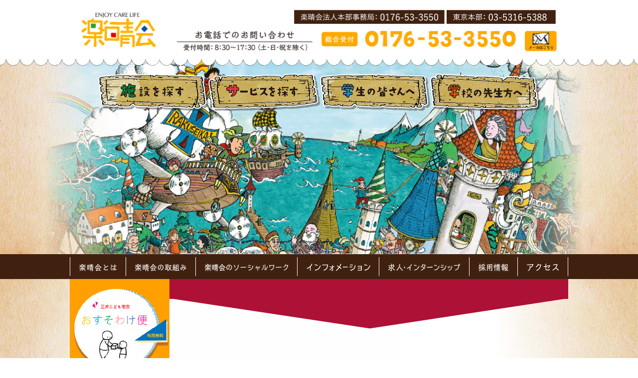

--- FILE ---
content_type: text/html; charset=UTF-8
request_url: https://www.rakuseikai.or.jp/%E5%B1%85%E5%AE%A4-9/
body_size: 11254
content:
<!DOCTYPE html>
<html lang="ja">
<head>
	<meta charset="UTF-8"/>
	<meta name="viewport" content="width=device-width, initial-scale=1"/>
	<link rel="profile" href="https://gmpg.org/xfn/11"/>
	<title>居室 &#8211; 楽晴会</title>
<meta name='robots' content='max-image-preview:large'/>
<link rel='dns-prefetch' href='//secure.gravatar.com'/>
<link rel='dns-prefetch' href='//s.w.org'/>
<link rel='dns-prefetch' href='//c0.wp.com'/>
<link rel='dns-prefetch' href='//v0.wordpress.com'/>
<link rel="alternate" type="application/rss+xml" title="楽晴会 &raquo; フィード" href="https://www.rakuseikai.or.jp/feed/"/>
<link rel="alternate" type="application/rss+xml" title="楽晴会 &raquo; コメントフィード" href="https://www.rakuseikai.or.jp/comments/feed/"/>
<link rel="alternate" type="application/rss+xml" title="楽晴会 &raquo; 居室 のコメントのフィード" href="https://www.rakuseikai.or.jp/feed/?attachment_id=655"/>
		<script>window._wpemojiSettings={"baseUrl":"https:\/\/s.w.org\/images\/core\/emoji\/13.1.0\/72x72\/","ext":".png","svgUrl":"https:\/\/s.w.org\/images\/core\/emoji\/13.1.0\/svg\/","svgExt":".svg","source":{"concatemoji":"https:\/\/www.rakuseikai.or.jp\/cms\/wp-includes\/js\/wp-emoji-release.min.js?ver=5.8.2"}};!function(e,a,t){var n,r,o,i=a.createElement("canvas"),p=i.getContext&&i.getContext("2d");function s(e,t){var a=String.fromCharCode;p.clearRect(0,0,i.width,i.height),p.fillText(a.apply(this,e),0,0);e=i.toDataURL();return p.clearRect(0,0,i.width,i.height),p.fillText(a.apply(this,t),0,0),e===i.toDataURL()}function c(e){var t=a.createElement("script");t.src=e,t.defer=t.type="text/javascript",a.getElementsByTagName("head")[0].appendChild(t)}for(o=Array("flag","emoji"),t.supports={everything:!0,everythingExceptFlag:!0},r=0;r<o.length;r++)t.supports[o[r]]=function(e){if(!p||!p.fillText)return!1;switch(p.textBaseline="top",p.font="600 32px Arial",e){case"flag":return s([127987,65039,8205,9895,65039],[127987,65039,8203,9895,65039])?!1:!s([55356,56826,55356,56819],[55356,56826,8203,55356,56819])&&!s([55356,57332,56128,56423,56128,56418,56128,56421,56128,56430,56128,56423,56128,56447],[55356,57332,8203,56128,56423,8203,56128,56418,8203,56128,56421,8203,56128,56430,8203,56128,56423,8203,56128,56447]);case"emoji":return!s([10084,65039,8205,55357,56613],[10084,65039,8203,55357,56613])}return!1}(o[r]),t.supports.everything=t.supports.everything&&t.supports[o[r]],"flag"!==o[r]&&(t.supports.everythingExceptFlag=t.supports.everythingExceptFlag&&t.supports[o[r]]);t.supports.everythingExceptFlag=t.supports.everythingExceptFlag&&!t.supports.flag,t.DOMReady=!1,t.readyCallback=function(){t.DOMReady=!0},t.supports.everything||(n=function(){t.readyCallback()},a.addEventListener?(a.addEventListener("DOMContentLoaded",n,!1),e.addEventListener("load",n,!1)):(e.attachEvent("onload",n),a.attachEvent("onreadystatechange",function(){"complete"===a.readyState&&t.readyCallback()})),(n=t.source||{}).concatemoji?c(n.concatemoji):n.wpemoji&&n.twemoji&&(c(n.twemoji),c(n.wpemoji)))}(window,document,window._wpemojiSettings);</script>
		<style>
img.wp-smiley,
img.emoji {
	display: inline !important;
	border: none !important;
	box-shadow: none !important;
	height: 1em !important;
	width: 1em !important;
	margin: 0 .07em !important;
	vertical-align: -0.1em !important;
	background: none !important;
	padding: 0 !important;
}
</style>
	<link rel='stylesheet' id='twentynineteen-jetpack-css' href='https://c0.wp.com/p/jetpack/10.4/modules/theme-tools/compat/twentynineteen.css' media='all'/>
<link rel='stylesheet' id='wp-block-library-css' href='https://c0.wp.com/c/5.8.2/wp-includes/css/dist/block-library/style.min.css' media='all'/>
<style id='wp-block-library-inline-css'>
.has-text-align-justify{text-align:justify;}
</style>
<style id='wp-block-library-theme-inline-css'>
#start-resizable-editor-section{display:none}.wp-block-audio figcaption{color:#555;font-size:13px;text-align:center}.is-dark-theme .wp-block-audio figcaption{color:hsla(0,0%,100%,.65)}.wp-block-code{font-family:Menlo,Consolas,monaco,monospace;color:#1e1e1e;padding:.8em 1em;border:1px solid #ddd;border-radius:4px}.wp-block-embed figcaption{color:#555;font-size:13px;text-align:center}.is-dark-theme .wp-block-embed figcaption{color:hsla(0,0%,100%,.65)}.blocks-gallery-caption{color:#555;font-size:13px;text-align:center}.is-dark-theme .blocks-gallery-caption{color:hsla(0,0%,100%,.65)}.wp-block-image figcaption{color:#555;font-size:13px;text-align:center}.is-dark-theme .wp-block-image figcaption{color:hsla(0,0%,100%,.65)}.wp-block-pullquote{border-top:4px solid;border-bottom:4px solid;margin-bottom:1.75em;color:currentColor}.wp-block-pullquote__citation,.wp-block-pullquote cite,.wp-block-pullquote footer{color:currentColor;text-transform:uppercase;font-size:.8125em;font-style:normal}.wp-block-quote{border-left:.25em solid;margin:0 0 1.75em;padding-left:1em}.wp-block-quote cite,.wp-block-quote footer{color:currentColor;font-size:.8125em;position:relative;font-style:normal}.wp-block-quote.has-text-align-right{border-left:none;border-right:.25em solid;padding-left:0;padding-right:1em}.wp-block-quote.has-text-align-center{border:none;padding-left:0}.wp-block-quote.is-large,.wp-block-quote.is-style-large{border:none}.wp-block-search .wp-block-search__label{font-weight:700}.wp-block-group.has-background{padding:1.25em 2.375em;margin-top:0;margin-bottom:0}.wp-block-separator{border:none;border-bottom:2px solid;margin-left:auto;margin-right:auto;opacity:.4}.wp-block-separator:not(.is-style-wide):not(.is-style-dots){width:100px}.wp-block-separator.has-background:not(.is-style-dots){border-bottom:none;height:1px}.wp-block-separator.has-background:not(.is-style-wide):not(.is-style-dots){height:2px}.wp-block-table thead{border-bottom:3px solid}.wp-block-table tfoot{border-top:3px solid}.wp-block-table td,.wp-block-table th{padding:.5em;border:1px solid;word-break:normal}.wp-block-table figcaption{color:#555;font-size:13px;text-align:center}.is-dark-theme .wp-block-table figcaption{color:hsla(0,0%,100%,.65)}.wp-block-video figcaption{color:#555;font-size:13px;text-align:center}.is-dark-theme .wp-block-video figcaption{color:hsla(0,0%,100%,.65)}.wp-block-template-part.has-background{padding:1.25em 2.375em;margin-top:0;margin-bottom:0}#end-resizable-editor-section{display:none}
</style>
<link rel='stylesheet' id='mediaelement-css' href='https://c0.wp.com/c/5.8.2/wp-includes/js/mediaelement/mediaelementplayer-legacy.min.css' media='all'/>
<link rel='stylesheet' id='wp-mediaelement-css' href='https://c0.wp.com/c/5.8.2/wp-includes/js/mediaelement/wp-mediaelement.min.css' media='all'/>
<link rel='stylesheet' id='simple-sitemap-css-css' href='https://www.rakuseikai.or.jp/cms/wp-content/plugins/simple-sitemap/lib/assets/css/simple-sitemap.css,qver=3.5.4.pagespeed.ce.Cnfx8N1yk0.css' media='all'/>
<link rel='stylesheet' id='extendify-sdk-utility-classes-css' href='https://www.rakuseikai.or.jp/cms/wp-content/plugins/ml-slider/extendify-sdk/public/build/extendify-utilities.css,qver=13.4.pagespeed.ce.pdU1pdpJZL.css' media='all'/>
<style id='extendify-sdk-utility-classes-inline-css'>
body, .editor-styles-wrapper {
                --wp--preset--color--foreground: #111;
                --wp--preset--color--primary: hsl( 199, 100%, 33% );
                --wp--preset--color--secondary: #767676;
                --wp--preset--color--tertiary: #f7f7f7;
            }
</style>
<link rel='stylesheet' id='parent-style-css' href='https://www.rakuseikai.or.jp/cms/wp-content/themes/twentynineteen/style.css,qver=5.8.2.pagespeed.ce.S-znRZG95T.css' media='all'/>
<link rel='stylesheet' id='child-style-css' href='https://www.rakuseikai.or.jp/cms/wp-content/themes/rakuseikai/style.css,qver=5.8.2.pagespeed.ce.huL7J80lr5.css' media='all'/>
<link rel='stylesheet' id='twentynineteen-style-css' href='https://www.rakuseikai.or.jp/cms/wp-content/themes/rakuseikai/style.css,qver=5.8.2.pagespeed.ce.huL7J80lr5.css' media='all'/>
<link rel='stylesheet' id='twentynineteen-print-style-css' href='https://www.rakuseikai.or.jp/cms/wp-content/themes/twentynineteen/print.css,qver=5.8.2.pagespeed.ce.NDLy8ha_q_.css' media='print'/>
<link rel='stylesheet' id='jetpack_css-css' href='https://c0.wp.com/p/jetpack/10.4/css/jetpack.css' media='all'/>
<link rel="https://api.w.org/" href="https://www.rakuseikai.or.jp/wp-json/"/><link rel="alternate" type="application/json" href="https://www.rakuseikai.or.jp/wp-json/wp/v2/media/655"/><link rel="EditURI" type="application/rsd+xml" title="RSD" href="https://www.rakuseikai.or.jp/cms/xmlrpc.php?rsd"/>
<link rel="wlwmanifest" type="application/wlwmanifest+xml" href="https://www.rakuseikai.or.jp/cms/wp-includes/wlwmanifest.xml"/> 
<meta name="generator" content="WordPress 5.8.2"/>
<link rel='shortlink' href='https://wp.me/aaQsOV-az'/>
<link rel="alternate" type="application/json+oembed" href="https://www.rakuseikai.or.jp/wp-json/oembed/1.0/embed?url=https%3A%2F%2Fwww.rakuseikai.or.jp%2F%25e5%25b1%2585%25e5%25ae%25a4-9%2F"/>
<link rel="alternate" type="text/xml+oembed" href="https://www.rakuseikai.or.jp/wp-json/oembed/1.0/embed?url=https%3A%2F%2Fwww.rakuseikai.or.jp%2F%25e5%25b1%2585%25e5%25ae%25a4-9%2F&#038;format=xml"/>
<style type='text/css'>img#wpstats{display:none}</style>
		
<!-- Jetpack Open Graph Tags -->
<meta property="og:type" content="article"/>
<meta property="og:title" content="居室"/>
<meta property="og:url" content="https://www.rakuseikai.or.jp/%e5%b1%85%e5%ae%a4-9/"/>
<meta property="og:description" content="詳しくは投稿をご覧ください。"/>
<meta property="article:published_time" content="2019-03-15T06:31:12+00:00"/>
<meta property="article:modified_time" content="2019-03-15T06:31:12+00:00"/>
<meta property="og:site_name" content="楽晴会"/>
<meta property="og:image" content="https://www.rakuseikai.or.jp/cms/wp-content/uploads/2019/03/c7f2b31c515d652f3b549c509f838f33-8.jpg"/>
<meta property="og:image:alt" content=""/>
<meta property="og:locale" content="ja_JP"/>
<meta name="twitter:text:title" content="居室"/>
<meta name="twitter:image" content="https://www.rakuseikai.or.jp/cms/wp-content/uploads/2019/03/c7f2b31c515d652f3b549c509f838f33-8.jpg?w=640"/>
<meta name="twitter:card" content="summary_large_image"/>
<meta name="twitter:description" content="詳しくは投稿をご覧ください。"/>

<!-- End Jetpack Open Graph Tags -->
	<!-- <link rel="stylesheet" href="https://www.rakuseikai.or.jp/cms/wp-content/themes/rakuseikai/css/screen.css?v=1.0.9"> -->
	<link rel="stylesheet" href="https://www.rakuseikai.or.jp/cms/wp-content/themes/rakuseikai/css/screen.css.pagespeed.ce.DXmTEwjaeQ.css">
</head>
<body data-rsssl=1 class="attachment attachment-template-default single single-attachment postid-655 attachmentid-655 attachment-jpeg wp-embed-responsive singular image-filters-enabled elementor-default elementor-kit-3176">
<div id="fb-root"></div>
<script async defer crossorigin="anonymous" src="https://connect.facebook.net/ja_JP/sdk.js#xfbml=1&version=v3.3"></script>
	<div id="top">
		<header id="main-header">
			<div id="main-header-inner-wrapper">
				<div id="main-header-inner" class="flex-wrapper flex-middle">
					<div id="header-logo">
						<a href="https://www.rakuseikai.or.jp/"><img src="https://www.rakuseikai.or.jp/cms/wp-content/themes/rakuseikai/images/2x/header/logo.png.pagespeed.ce.oODXvqwC5T.png" alt="楽晴会｜ENJOY CARE LIFE" width="301" height="144"></a>
					</div>
					<div id="header-right-contents">
						<div id="group-link" class="pc-view">
							<ul class="flex-wrapper">
								<li><img src="https://www.rakuseikai.or.jp/cms/wp-content/themes/rakuseikai/images/2x/connection/01.png.pagespeed.ce.a48eBwOo8_.png" alt="楽晴会法人本部事務局｜0176-53-3550" width="605" height="56"></li>
								<li><img src="https://www.rakuseikai.or.jp/cms/wp-content/themes/rakuseikai/images/2x/connection/02.png.pagespeed.ce.BNefDSzcjn.png" alt="東京本部｜03-5316-5388" width="438" height="56"></li>
								<!-- <li><img src="/images/2x/connection/03.png" alt="仙台本部｜022-243-3880" width="438" height="56"></li> -->
							</ul>
						</div>
						<div id="group-link" class="mobile-view">
							<ul class="flex-wrapper">
								<li><a href="tel:0176533550"><img src="https://www.rakuseikai.or.jp/cms/wp-content/themes/rakuseikai/images/2x/connection/01.png.pagespeed.ce.a48eBwOo8_.png" alt="楽晴会法人本部事務局｜0176-53-3550" width="605" height="56"></a></li>
								<li><a href="tel:0353165388"><img src="https://www.rakuseikai.or.jp/cms/wp-content/themes/rakuseikai/images/2x/connection/02.png.pagespeed.ce.BNefDSzcjn.png" alt="東京本部｜03-5316-5388" width="438" height="56"></a></li>
								<!-- <li><a href="tel:0222433880"><img src="https://www.rakuseikai.or.jp/cms/wp-content/themes/rakuseikai/images/2x/connection/03.png" alt="仙台本部｜022-243-3880" width="438" height="56"></a></li> -->
							</ul>
						</div>
						<div id="header-info-area" class="flex-wrapper">
							<div id="info-title" class="item"><img src="https://www.rakuseikai.or.jp/cms/wp-content/themes/rakuseikai/images/2x/header/info-title.png.pagespeed.ce.9L9hTmtyf4.png" alt="お電話でのお問い合わせ｜受付時間：8:30-17:30（土・日・祝を除く）" width="545" height="81"></div>
							<div id="info-tel" class="item pc-view"><img src="https://www.rakuseikai.or.jp/cms/wp-content/themes/rakuseikai/images/2x/header/info-tel.png.pagespeed.ce.V58rWHvz7A.png" alt="総合受付｜0176-53-3550" width="782" height="66"></div>
							<div id="info-tel" class="item mobile-view"><a href="tel:0176533550"><img src="https://www.rakuseikai.or.jp/cms/wp-content/themes/rakuseikai/images/2x/header/info-tel.png.pagespeed.ce.V58rWHvz7A.png" alt="総合受付｜0176-53-3550" width="782" height="66"></a></div>
							<div id="mail-btn" class="item"><a href="https://www.rakuseikai.or.jp/contact/#main"><img src="https://www.rakuseikai.or.jp/cms/wp-content/themes/rakuseikai/images/2x/header/mail-btn.png.pagespeed.ce.dz88kc8aUE.png" alt="メールでのお問い合わせはこちらから" width="129" height="83"></a></div>
						</div>
					</div>
				</div>
			</div>
			<span class="pc-view line-height-0"><img src="https://www.rakuseikai.or.jp/cms/wp-content/themes/rakuseikai/images/2x/header/header-bg-bottom.png.pagespeed.ce.6U-1xirW7B.png" alt="" width="3841" height="50"></span>
			<span class="mobile-view line-height-0"><img src="https://www.rakuseikai.or.jp/cms/wp-content/themes/rakuseikai/images/mobile/header-bottom-accent.png.pagespeed.ce.spa7hiqx62.png" alt="" width="2035" height="456"></span>

			<div id="header-image-wrapper">
				<nav id="search-nav">
					<ul class="flex-wrapper">
						<li><a href="https://www.rakuseikai.or.jp/grouphome/#main"><img src="https://www.rakuseikai.or.jp/cms/wp-content/themes/rakuseikai/images/2x/search-nav/01.png.pagespeed.ce.aQlq7NSkbX.png" alt="施設を探す" width="437" height="148"></a></li>
						<li><a href="https://www.rakuseikai.or.jp/grouphome/#main"><img src="https://www.rakuseikai.or.jp/cms/wp-content/themes/rakuseikai/images/2x/search-nav/02.png.pagespeed.ce.85LJbJg51Z.png" alt="サービスを探す" width="441" height="149"></a></li>
						<li><a href="https://www.rakuseikai.or.jp/recruitment/#main"><img src="https://www.rakuseikai.or.jp/cms/wp-content/themes/rakuseikai/images/2x/search-nav/03.png.pagespeed.ce.M_uabmJ-cW.png" alt="学生の皆さんへ" width="437" height="148"></a></li>
						<li><a href="https://www.rakuseikai.or.jp/recruitment/#sec3"><img src="https://www.rakuseikai.or.jp/cms/wp-content/themes/rakuseikai/images/2x/search-nav/04.png.pagespeed.ce.MfNUNJI6QR.png" alt="学校の先生方へ" width="435" height="150"></a></li>
					</ul>
				</nav>

				<div id="header-image">
					<span class="pc-view height-100p"><img src="https://www.rakuseikai.or.jp/cms/wp-content/themes/rakuseikai/images/2x/header-image/top-header-image.png.pagespeed.ce.jRUqEIl-Sx.png" alt="楽晴会メインイメージ" width="2234" height="788"></span>
					<span class="mobile-view height-100p"><img src="https://www.rakuseikai.or.jp/cms/wp-content/themes/rakuseikai/images/mobile/main-image.png.pagespeed.ce.2tyfdcp-W8.png" alt="楽晴会メインイメージ" width="1280" height="1293"></span>
				</div>
			</div>
		</header>

		<div id="mobile-nav-opener" class="mobile-view">
			<a href="javascript:void(0)" id="opener-button"><img src="https://www.rakuseikai.or.jp/cms/wp-content/themes/rakuseikai/images/mobile/nav-opener,402x.png.pagespeed.ce.Sot6aL5HUK.png" alt="メニューを開く" width="456" height="150"></a>
			<a href="javascript:void(0)" id="closer-button" class="not-active"><img src="https://www.rakuseikai.or.jp/cms/wp-content/themes/rakuseikai/images/mobile/nav-closer,402x.png.pagespeed.ce.a6UhRzQjQb.png" alt="メニューを閉じる" width="456" height="150"></a>
		</div>

		<nav id="main-nav">
			<ul class="flex-wrapper-wrap">
				<li><a href="https://www.rakuseikai.or.jp/about/#main"><img src="https://www.rakuseikai.or.jp/cms/wp-content/themes/rakuseikai/images/2x/main-nav/01.png.pagespeed.ce.BMbuiAzeND.png" alt="楽晴会とは" width="157" height="30"></a></li>
				<li id="concept"><a href="https://www.rakuseikai.or.jp/concept/#main"><img src="https://www.rakuseikai.or.jp/cms/wp-content/uploads/2021/12/nav_concept.png.pagespeed.ce.MGMGVYRZEE.png" alt="楽晴会の取組み" width="215" height="30"></a>
					<ul class="dropdown-nav">
						<li><a href="https://www.rakuseikai.or.jp/concept/#sec2">研修会・伝達研修会</a>
						<li><a href="https://www.rakuseikai.or.jp/concept/#sec3">研究発表</a>
						<li><a href="https://www.rakuseikai.or.jp/concept/#sec4">イベントへの取り組み</a>
						<li><a href="https://www.rakuseikai.or.jp/concept/#sec5">インターンシップ</a>
						<li><a href="https://www.rakuseikai.or.jp/concept/#sec1">地域貢献活動</a>
					</ul>
				</li>
				<li><a href="https://wp.me/PaQsOV-2WU"><img src="https://www.rakuseikai.or.jp/cms/wp-content/themes/rakuseikai/images/2x/main-nav/13.png.pagespeed.ce.gGtPaDMM5j.png" alt="楽晴会のソーシャルワーク" width="348" height="30"></a></li>
				<li id="disclosure"><a href="https://www.rakuseikai.or.jp/whatsnew/#main"><img src="https://www.rakuseikai.or.jp/cms/wp-content/themes/rakuseikai/images/2x/main-nav/10.png.pagespeed.ce.mVraGdD6aO.png" alt="インフォメーション" width="231" height="26"></a>
					<ul class="dropdown-nav">
					<li><a href="https://www.rakuseikai.or.jp/category/%e4%b8%89%e6%b2%a2%e8%a8%aa%e5%95%8f%e7%9c%8b%e8%ad%b7%e3%82%b9%e3%83%86%e3%83%bc%e3%82%b7%e3%83%a7%e3%83%b3//#main">三沢訪問看護ステーション</a></li><li><a href="https://www.rakuseikai.or.jp/category/%e3%81%93%e3%81%a9%e3%82%82%e5%ae%85%e9%a3%9f%e3%81%8a%e3%81%99%e3%81%9d%e3%82%8f%e3%81%91%e4%be%bf//#main">こども宅食おすそわけ便</a></li><li><a href="https://www.rakuseikai.or.jp/category/%e6%9d%be%e5%8e%9fstory//#main">松原STORY</a></li><li><a href="https://www.rakuseikai.or.jp/category/%e5%9c%b0%e6%b4%bbvoice//#main">地活VOICE</a></li><li><a href="https://www.rakuseikai.or.jp/category/%e3%81%8a%e7%9f%a5%e3%82%89%e3%81%9b//#main">お知らせ</a></li><li><a href="https://www.rakuseikai.or.jp/category/%e6%83%85%e5%a0%b1%e5%85%ac%e9%96%8b//#main">情報公開</a></li><li><a href="https://www.rakuseikai.or.jp/category/%e6%96%b0%e8%81%9e%e6%8e%b2%e8%bc%89//#main">メディア掲載</a></li><li><a href="https://www.rakuseikai.or.jp/category/%e3%82%86%e3%81%86%e3%81%a8%e3%81%b4%e3%81%82//#main">ゆうとぴあ</a></li><li><a href="https://www.rakuseikai.or.jp/category/%ef%bd%83%ef%bd%81%ef%bd%86%ef%bd%85%ef%bc%94%ef%bc%92//#main">ｃａｆｅ４２</a></li><li><a href="https://www.rakuseikai.or.jp/category/%e3%81%8a%e4%bb%95%e4%ba%8b%e8%aa%ac%e6%98%8e%e4%bc%9a//#main">お仕事説明会</a></li><li><a href="https://www.rakuseikai.or.jp/category/%e3%82%a4%e3%83%99%e3%83%b3%e3%83%88//#main">イベント</a></li><li><a href="https://www.rakuseikai.or.jp/category/%e6%a0%84%e7%94%ba%e9%80%9a%e4%bf%a1//#main">栄町通信</a></li><li><a href="https://www.rakuseikai.or.jp/category/%e5%b2%a1%e4%b8%89%e6%b2%a2%e9%80%9a%e4%bf%a1//#main">岡三沢通信</a></li><li><a href="https://www.rakuseikai.or.jp/category/%e3%81%a8%e3%81%8f%e3%82%88%e3%81%86%e9%80%9a%e4%bf%a1//#main">とくよう通信</a></li><li><a href="https://www.rakuseikai.or.jp/category/%e6%9d%be%e5%9c%92%e9%80%9a%e4%bf%a1//#main">松園通信</a></li><li><a href="https://www.rakuseikai.or.jp/category/%e6%99%b4%e3%82%b1%e4%b8%98%e9%80%9a%e4%bf%a1//#main">晴ケ丘通信</a></li><li><a href="https://www.rakuseikai.or.jp/category/%e3%82%b7%e3%83%8b%e3%82%a2%e3%83%a9%e3%82%a4%e3%83%95%e5%a4%a7%e6%b4%a5//#main">シニアライフ大津</a></li><li><a href="https://www.rakuseikai.or.jp/category/%e6%9d%be%e5%8e%9f%e3%82%b3%e3%83%a9%e3%83%9c%e3%82%b1%e3%82%a2%e3%82%bb%e3%83%b3%e3%82%bf%e3%83%bc%ef%bc%88%e3%81%ac%e3%81%8f%e3%82%82%e3%82%8a%ef%bc%89//#main">松原コラボケアセンター（ぬくもり）</a></li><li><a href="https://www.rakuseikai.or.jp/category/%e6%9c%80%e6%96%b0%e6%b1%82%e4%ba%ba%e6%83%85%e5%a0%b1//#main">最新求人情報</a></li><li><a href="https://www.rakuseikai.or.jp/category/%e7%a0%94%e4%bf%ae%e4%bc%9a//#main">研修会</a></li>					</ul>
				</li>
				<li id="recruitment"><a href="https://www.rakuseikai.or.jp/recruitment/#main"><img src="https://www.rakuseikai.or.jp/cms/wp-content/uploads/2021/12/nav_recruitment.png.pagespeed.ce.iHXTo_kMWE.png" alt="求人・インターンシップ" width="289" height="29"></a>
					<ul class="dropdown-nav">
		                <li><a href="https://www.rakuseikai.or.jp/recruitment/#sec1">楽晴会だからできる3つの事</a></li>
						<li><a href="https://www.rakuseikai.or.jp/recruitment/#sec2">楽晴会で一緒に働いてみませんか？</a></li>
						<li><a href="https://www.rakuseikai.or.jp/recruitment/#sec3">インターンシップ</a></li>
						<li><a href="https://www.rakuseikai.or.jp/recruitment/#sec4">ボランティア</a></li>
						<li><a href="https://www.rakuseikai.or.jp/recruitment/#sec5">施設見学をご希望の方へ</a></li>
					</ul>
				</li>
				<li id="feature"><a href="https://rakuseikai-recruit.wixsite.com/my-site" target="_blank"><img src="https://www.rakuseikai.or.jp/cms/wp-content/uploads/2021/12/nav_wixsite.png.pagespeed.ce.mEy4bK9718.png" alt="採用情報" width="122" height="29"></a></li>
				<li><a href="https://www.rakuseikai.or.jp/access/#main"><img src="https://www.rakuseikai.or.jp/cms/wp-content/themes/rakuseikai/images/2x/main-nav/07.png.pagespeed.ce.OqUxs50GE2.png" alt="アクセス" width="116" height="26"></a></li>
			</ul>
		</nav>

		<div id="main" class="flex-wrapper">
			<div id="side" class="pc-view">
				<aside id="side-facebook-banner">
					<a href="https://www.rakuseikai.or.jp/greening/#main"><img src="https://www.rakuseikai.or.jp/cms/wp-content/uploads/2021/08/banner_osusowake.png.pagespeed.ce.QNDYMVnxd-.png" alt="三沢こども宅食 おすそわけ便" width="400" height="400"></a>
					<a href="https://www.rakuseikai.or.jp/grouphome/%e6%9d%b1%e7%94%ba%e6%8b%a0%e7%82%b9/"><img src="https://www.rakuseikai.or.jp/cms/wp-content/themes/rakuseikai/images/2x/side-banner/kurashi-supportcenter-misawa_pc.png.pagespeed.ce.CVkeORyd5O.png" alt="What's New" width="400" height="936"></a>
				</aside>
				<div id="boshu-banner">
					<a href="https://www.rakuseikai.or.jp/category/%E6%9C%80%E6%96%B0%E6%B1%82%E4%BA%BA%E6%83%85%E5%A0%B1/#main"><img src="https://www.rakuseikai.or.jp/cms/wp-content/themes/rakuseikai/images/2x/side-banner/boshu.png.pagespeed.ce.ZmMOAuIzif.png" alt="スタッフ募集" width="398" height="318"></a>
				</div>
				<section id="sidenav">
					<nav id="sidenav-main">
						<ul>
							<li><a href="https://www.rakuseikai.or.jp/recruitment/#main"><img src="https://www.rakuseikai.or.jp/cms/wp-content/themes/rakuseikai/images/2x/sidenav-01/nav-image.png.pagespeed.ce.th1d1UNl6z.png" alt="資格を活かしたい方" width="354" height="557"></a></li>
							<li><a href="https://www.rakuseikai.or.jp/recruitment/#main"><img src="https://www.rakuseikai.or.jp/cms/wp-content/themes/rakuseikai/images/1x/sidenav-02/nav-image.png.pagespeed.ce.fBRx5n-qYa.png" alt="キャリアアップ希望の方" width="177" height="279"></a></li>
						</ul>
					</nav>

					<nav id="sidenav-banner">
						<ul>
							<li><a href="https://www.rakuseikai.or.jp/faq/#main"><img src="https://www.rakuseikai.or.jp/cms/wp-content/themes/rakuseikai/images/2x/side-banner/01.png.pagespeed.ce.himKxee_62.png" alt="Q&amp;A" width="400" height="278"></a></li>
							<li><a href="https://www.rakuseikai.or.jp/recruitment/#main"><img src="https://www.rakuseikai.or.jp/cms/wp-content/themes/rakuseikai/images/2x/side-banner/02.png.pagespeed.ce.f5TRCRD9zh.png" alt="ボランティア申し込み" width="400" height="277"></a></li>
							<li><a href="https://www.rakuseikai.or.jp/enrollment/#main"><img src="https://www.rakuseikai.or.jp/cms/wp-content/themes/rakuseikai/images/2x/side-banner/05.png.pagespeed.ce.E8ajqKbh1o.png" alt="家族介護者の会のご案内" width="400" height="278"></a></li>
						</ul>
						<ul>
							<li><a href="https://www.rakuseikai.or.jp/feature/#main"><img src="https://www.rakuseikai.or.jp/cms/wp-content/themes/rakuseikai/images/2x/side-banner/03.png.pagespeed.ce.xczFh8EFdS.png" alt="楽晴会のケアの特徴" width="403" height="1042"></a></li>
						</ul>
					</nav>
					
					<div>
						<script type="text/javascript" src="//seal.securecore.co.jp/js/ss_170-66.js"></script><noscript><img src="//seal.securecore.co.jp/image/noscript_170x66.png"></noscript>
					</div>

				</section>
			</div>
			

			<div id="contents">

							<!-- <h2 class="header-mb"><img width="1600" height="276" src="https://www.rakuseikai.or.jp/cms/wp-content/themes/rakuseikai/images/whatsnew/title@2x.png" class="attachment-full size-full wp-post-image" alt="What's New"></h2> -->
								<h2 class="cat-title"></h2>
								<div class="arrow-bottom"><img src="https://www.rakuseikai.or.jp/cms/wp-content/themes/rakuseikai/images/arrow-bottom,402x.png,qv=1.0.0.pagespeed.ce.DPUo3HFbBN.png" alt="" width="1601" height="122"></div>
			
	<div id="primary" class="content-area">
		<main id="main" class="site-main">

			
				<article id="post-655" class="post-655 attachment type-attachment status-inherit hentry entry">

					<header class="entry-header">
					<h1 class="entry-title">居室</h1>					</header><!-- .entry-header -->

					<div class="entry-content">

						<figure class="entry-attachment wp-block-image">
						<img width="473" height="365" src="https://www.rakuseikai.or.jp/cms/wp-content/uploads/2019/03/c7f2b31c515d652f3b549c509f838f33-8.jpg.pagespeed.ce.0fDupyJbEL.jpg" class="attachment-full size-full" alt="" loading="lazy" srcset="https://www.rakuseikai.or.jp/cms/wp-content/uploads/2019/03/c7f2b31c515d652f3b549c509f838f33-8.jpg.pagespeed.ce.0fDupyJbEL.jpg 473w, https://www.rakuseikai.or.jp/cms/wp-content/uploads/2019/03/c7f2b31c515d652f3b549c509f838f33-8-300x232.jpg.pagespeed.ce._FwOGyQNlv.jpg 300w" sizes="(max-width: 473px) 100vw, 473px"/>
							<figcaption class="wp-caption-text"></figcaption>

						</figure><!-- .entry-attachment -->

											</div><!-- .entry-content -->

					<footer class="entry-footer">
					<span class="full-size-link"><span class="screen-reader-text">フルサイズ</span><a href="https://www.rakuseikai.or.jp/cms/wp-content/uploads/2019/03/c7f2b31c515d652f3b549c509f838f33-8.jpg">473 &times; 365</a></span>
						
					</footer><!-- .entry-footer -->
				</article><!-- #post-655 -->

				
	<nav class="navigation post-navigation" role="navigation" aria-label="投稿">
		<h2 class="screen-reader-text">投稿ナビゲーション</h2>
		<div class="nav-links"><div class="nav-previous"><a href="https://www.rakuseikai.or.jp/%e5%b1%85%e5%ae%a4-9/" rel="prev"><span class="meta-nav">投稿:</span><br><span class="post-title">居室</span></a></div></div>
	</nav>
<div id="comments" class="comments-area">
	<div class="comments-title-wrap no-responses">
		<h2 class="comments-title">
		コメントをどうぞ		</h2><!-- .comments-title -->
			</div><!-- .comments-title-flex -->
		<div id="respond" class="comment-respond">
		<h3 id="reply-title" class="comment-reply-title"> <small><a rel="nofollow" id="cancel-comment-reply-link" href="/%E5%B1%85%E5%AE%A4-9/#respond" style="display:none;">コメントをキャンセル</a></small></h3><form action="https://www.rakuseikai.or.jp/cms/wp-comments-post.php" method="post" id="commentform" class="comment-form" novalidate><p class="comment-notes"><span id="email-notes">メールアドレスが公開されることはありません。</span> <span class="required">*</span> が付いている欄は必須項目です</p><p class="comment-form-comment"><label for="comment">コメント</label> <textarea id="comment" name="comment" cols="45" rows="5" maxlength="65525" required="required"></textarea></p><p class="comment-form-author"><label for="author">名前 <span class="required">*</span></label> <input id="author" name="author" type="text" value="" size="30" maxlength="245" required='required'/></p>
<p class="comment-form-email"><label for="email">メール <span class="required">*</span></label> <input id="email" name="email" type="email" value="" size="30" maxlength="100" aria-describedby="email-notes" required='required'/></p>
<p class="comment-form-url"><label for="url">サイト</label> <input id="url" name="url" type="url" value="" size="30" maxlength="200"/></p>
<p class="comment-subscription-form"><input type="checkbox" name="subscribe_blog" id="subscribe_blog" value="subscribe" style="width: auto; -moz-appearance: checkbox; -webkit-appearance: checkbox;"/> <label class="subscribe-label" id="subscribe-blog-label" for="subscribe_blog">新しい投稿をメールで受け取る</label></p><p class="form-submit"><input name="submit" type="submit" id="submit" class="submit" value="コメントを送信"/> <input type='hidden' name='comment_post_ID' value='655' id='comment_post_ID'/>
<input type='hidden' name='comment_parent' id='comment_parent' value='0'/>
</p><p style="display: none;"><input type="hidden" id="akismet_comment_nonce" name="akismet_comment_nonce" value="32b1ebd58a"/></p><p style="display: none !important;"><label>&#916;<textarea name="ak_hp_textarea" cols="45" rows="8" maxlength="100"></textarea></label><input type="hidden" id="ak_js" name="ak_js" value="144"/><script>document.getElementById("ak_js").setAttribute("value",(new Date()).getTime());</script></p></form>	</div><!-- #respond -->
	</div><!-- #comments -->

		</main><!-- .site-main -->
	</div><!-- .content-area -->

				<div class="top-nav pc-view">
					<a href="#top"><img src="https://www.rakuseikai.or.jp/cms/wp-content/themes/rakuseikai/images/pagetop-nav,402x.png.pagespeed.ce.qiF6Cf7Jp9.png" alt="上へ戻る" width="826" height="563"></a>
				</div>

			</div>

		</div>

		<!-- <div class="top-link">
			<a href="#top"><img src="https://www.rakuseikai.or.jp/cms/wp-content/themes/rakuseikai/images/gototop@2x.png" alt="上へ戻る" width="261" height="82"></a>
		</div>

		<div id="footer-banner-area">
			<ul class="flex-wrapper">
				<li><a href="https://www.facebook.com/rakuseikai.cafe42/" target="_blank" rel="noopener noreferrer"><img src="https://www.rakuseikai.or.jp/cms/wp-content/themes/rakuseikai/images/2x/footer/banner01.png" alt="facebook" width="990" height="576"></a></li>
				<li><a href="http://socieneed.co.jp/" target="_blank" rel="noopener noreferrer"><img src="https://www.rakuseikai.or.jp/cms/wp-content/themes/rakuseikai/images/2x/footer/banner02.png" alt="株式会社ソシエニード" width="990" height="575"></a></li>
			</ul>
		</div> -->
		<div class="top-nav mobile-view">
			<a href="#top"><img src="https://www.rakuseikai.or.jp/cms/wp-content/themes/rakuseikai/images/pagetop-nav,402x.png.pagespeed.ce.qiF6Cf7Jp9.png" alt="上へ戻る" width="826" height="563"></a>
		</div>


		<footer id="main-footer">
			<div id="footer-nav-area">
				<div class="flex-wrapper footer-inner-contents">
					<div class="flex-wrapper">
						<ul>
							<li><a href="https://www.rakuseikai.or.jp/">TOP</a></li>
							<li><a href="https://www.rakuseikai.or.jp/whatsnew/#main">What's NEW</a></li>
							<li><a href="https://www.rakuseikai.or.jp/about/#main">楽晴会とは</a></li>
							<li><a href="https://www.rakuseikai.or.jp/category/%e6%83%85%e5%a0%b1%e5%85%ac%e9%96%8b/#main">情報公開</a></li>
						</ul>

						<ul>
							<li id="concept"><a href="https://www.rakuseikai.or.jp/concept/#main">楽晴会の取組み</a></li>
							<li><a href="https://www.rakuseikai.or.jp/recruitment/#main">求人・インターン募集</a></li>
							<li><a href="https://www.rakuseikai.or.jp/faq/#main">Q&nbsp;&amp;&nbsp;A</a></li>
							<li><a href="https://www.rakuseikai.or.jp/access/#main">アクセス</a></li>
						</ul>
						<script>if(window.innerWidth<768){document.write("</div>");document.write("<div class='flex-wrapper'>");}</script>
						<ul>
							<li><a href="https://rakuseikai-recruit.wixsite.com/my-site" target="_blank">採用情報</a></li>
							<li><a href="https://www.rakuseikai.or.jp/feature/#main">楽晴会のケアの特徴</a></li>
							<li><a href="https://www.rakuseikai.or.jp/grouphome/#main">拠点一覧</a></li>
							<li><a href="https://www.rakuseikai.or.jp/enrollment/#main">家族介護者の会のご案内</a></li>
						</ul>

						<ul>
							<li><a href="https://www.rakuseikai.or.jp/contact/#main">お問い合わせ</a></li>
							<li><a href="https://www.rakuseikai.or.jp/entry/#main">エントリーフォーム</a></li>
							<li><a href="https://www.rakuseikai.or.jp/privacy-policy/#main">プライバシーポリシー</a></li>
							<li><a href="https://www.rakuseikai.or.jp/greening/#main">三沢こども宅食おすそわけ便</a></li>
						</ul>

						<ul>
							<li><a href="https://www.rakuseikai.or.jp/sitemap/#main">サイトマップ</a></li>
						</ul>
					</div>

				</div>
			</div>
			<span class="pc-view"><img src="https://www.rakuseikai.or.jp/cms/wp-content/themes/rakuseikai/images/2x/footer/footer-bg-upper.png.pagespeed.ce.vJ518hRh4z.png" alt="" width="3841" height="46"></span>
			<span class="mobile-view"><img src="https://www.rakuseikai.or.jp/cms/wp-content/themes/rakuseikai/images/mobile/footer-upper-accent.png.pagespeed.ce.QsJ5HKaZiT.png" alt="" width="701" height="35"></span>
			<div id="main-footer-inner-wrapper">
				<div id="main-footer-inner" class="flex-wrapper flex-middle flex-middle">
					<div id="footer-logo">
						<a href="https://www.rakuseikai.or.jp/"><img src="https://www.rakuseikai.or.jp/cms/wp-content/themes/rakuseikai/images/2x/header/logo.png.pagespeed.ce.oODXvqwC5T.png" alt="楽晴会｜ENJOY CARE LIFE" width="301" height="144"></a>
					</div>
					<div id="footer-right-contents">
						<div id="group-link" class="pc-view">
							<h3>楽晴会法人本部事務局</h3>
							<p>〒033-0041 青森県三沢市大町二丁目6番27号　TEL：0176-53-3550　FAX：0176-53-2480</p>
						</div>
						<div id="group-link" class="mobile-view">
							<h3>楽晴会法人本部事務局</h3>
							<p>〒033-0041 青森県三沢市大町二丁目6番27号　<a href="tel:0176533550">TEL：0176-53-3550</a>　FAX：0176-53-2480</p>
						</div>
					</div>
				</div>
			</div>
			<p class="copy center">Copyright 2019 楽晴会. All Rights Reserved.</p>
		</footer>

	</div>
	<script src='https://www.rakuseikai.or.jp/cms/wp-content/themes/twentynineteen/js/priority-menu.js,qver=20181214.pagespeed.jm.T8lKKa0pSQ.js' id='twentynineteen-priority-menu-js'></script>
<script src='https://www.rakuseikai.or.jp/cms/wp-content/themes/twentynineteen/js/touch-keyboard-navigation.js,qver=20181231.pagespeed.jm.3H37Z98KOm.js' id='twentynineteen-touch-navigation-js'></script>
<script src='https://c0.wp.com/c/5.8.2/wp-includes/js/comment-reply.min.js' id='comment-reply-js'></script>
<script src='https://c0.wp.com/c/5.8.2/wp-includes/js/wp-embed.min.js' id='wp-embed-js'></script>
	<script>/(trident|msie)/i.test(navigator.userAgent)&&document.getElementById&&window.addEventListener&&window.addEventListener("hashchange",function(){var t,e=location.hash.substring(1);/^[A-z0-9_-]+$/.test(e)&&(t=document.getElementById(e))&&(/^(?:a|select|input|button|textarea)$/i.test(t.tagName)||(t.tabIndex=-1),t.focus())},!1);</script>
	<script src='https://stats.wp.com/e-202605.js' defer></script>
<script>_stq=window._stq||[];_stq.push(['view',{v:'ext',j:'1:10.4',blog:'160267205',post:'655',tz:'9',srv:'www.rakuseikai.or.jp'}]);_stq.push(['clickTrackerInit','160267205','655']);</script>
	<script src="https://code.jquery.com/jquery-3.3.1.min.js" integrity="sha256-FgpCb/KJQlLNfOu91ta32o/NMZxltwRo8QtmkMRdAu8=" crossorigin="anonymous"></script>
	<script src="https://cdn.jsdelivr.net/npm/flexibility@2.0.1/flexibility.min.js"></script>
	<script src="https://cdnjs.cloudflare.com/ajax/libs/jQuery-rwdImageMaps/1.6/jquery.rwdImageMaps.min.js"></script>
	<script>//<![CDATA[
jQuery(document).ready(function($){$("#opener-button").on('click',function(event){$("#main-nav").addClass('active');$("#closer-button").removeClass('not-active');$("#opener-button").addClass('not-active');});$("#closer-button").on('click',function(event){$("#main-nav").removeClass('active');$("#closer-button").addClass('not-active');$("#opener-button").removeClass('not-active');});$('img[usemap]').rwdImageMaps();});
//]]></script>
	<scrpt src="https://www.rakuseikai.or.jp/cms/wp-content/themes/rakuseikai/js/ofi.min.js"></script>
	<script>jQuery(document).ready(function($){objectFitImages('img.object_fit_img');});</script>
</body>
</html>

--- FILE ---
content_type: text/css
request_url: https://www.rakuseikai.or.jp/cms/wp-content/themes/rakuseikai/style.css,qver=5.8.2.pagespeed.ce.huL7J80lr5.css
body_size: -48
content:
/*
 Theme Name:   rakuseikai
 Template:     html5blank-stable
*/

--- FILE ---
content_type: text/css
request_url: https://www.rakuseikai.or.jp/cms/wp-content/themes/rakuseikai/css/screen.css.pagespeed.ce.DXmTEwjaeQ.css
body_size: 14993
content:
@charset "UTF-8";
/* Welcome to Compass.
 * In this file you should write your main styles. (or centralize your imports)
 * Import this file using the following HTML or equivalent:
 * <link href="/stylesheets/screen.css" media="screen, projection" rel="stylesheet" type="text/css" /> */
/* line 5, ../../../../../../../../../../../../Library/Ruby/Gems/2.3.0/gems/compass-core-1.0.3/stylesheets/compass/reset/_utilities.scss */
html, body, div, span, applet, object, iframe,
h1, h2, h3, h4, h5, h6, p, blockquote, pre,
a, abbr, acronym, address, big, cite, code,
del, dfn, em, img, ins, kbd, q, s, samp,
small, strike, strong, sub, sup, tt, var,
b, u, i, center,
dl, dt, dd, ol, ul, li,
fieldset, form, label, legend,
table, caption, tbody, tfoot, thead, tr, th, td,
article, aside, canvas, details, embed,
figure, figcaption, footer, header, hgroup,
menu, nav, output, ruby, section, summary,
time, mark, audio, video {
  margin: 0;
  padding: 0;
  border: 0;
  font: inherit;
  font-size: 100%;
  vertical-align: baseline;
}

/* line 22, ../../../../../../../../../../../../Library/Ruby/Gems/2.3.0/gems/compass-core-1.0.3/stylesheets/compass/reset/_utilities.scss */
html {
  line-height: 1;
}

/* line 24, ../../../../../../../../../../../../Library/Ruby/Gems/2.3.0/gems/compass-core-1.0.3/stylesheets/compass/reset/_utilities.scss */
ol, ul {
  list-style: none;
}

/* line 26, ../../../../../../../../../../../../Library/Ruby/Gems/2.3.0/gems/compass-core-1.0.3/stylesheets/compass/reset/_utilities.scss */
table {
  border-collapse: collapse;
  border-spacing: 0;
}

/* line 28, ../../../../../../../../../../../../Library/Ruby/Gems/2.3.0/gems/compass-core-1.0.3/stylesheets/compass/reset/_utilities.scss */
caption, th, td {
  text-align: left;
  font-weight: normal;
  vertical-align: middle;
}

/* line 30, ../../../../../../../../../../../../Library/Ruby/Gems/2.3.0/gems/compass-core-1.0.3/stylesheets/compass/reset/_utilities.scss */
q, blockquote {
  quotes: none;
}
/* line 103, ../../../../../../../../../../../../Library/Ruby/Gems/2.3.0/gems/compass-core-1.0.3/stylesheets/compass/reset/_utilities.scss */
q:before, q:after, blockquote:before, blockquote:after {
  content: "";
  content: none;
}

/* line 32, ../../../../../../../../../../../../Library/Ruby/Gems/2.3.0/gems/compass-core-1.0.3/stylesheets/compass/reset/_utilities.scss */
a img {
  border: none;
}

/* line 116, ../../../../../../../../../../../../Library/Ruby/Gems/2.3.0/gems/compass-core-1.0.3/stylesheets/compass/reset/_utilities.scss */
article, aside, details, figcaption, figure, footer, header, hgroup, main, menu, nav, section, summary {
  display: block;
}

/* line 11, ../sass/screen.scss */
body {
  background-image: url(../images/bg.jpg);
  background-position: center center;
  background-repeat: no-repeat;
  background-attachment: fixed;
  background-size: cover;
  background-color: #FFF;
}
/* line 18, ../sass/screen.scss */
body * {
  -webkit-box-sizing: border-box;
  -moz-box-sizing: border-box;
  -ms-box-sizing: border-box;
  box-sizing: border-box;
}
/* line 25, ../sass/screen.scss */
body p, body li {
  line-height: 1.6em;
}
/* line 29, ../sass/screen.scss */
body .center {
  text-align: center;
}
/* line 32, ../sass/screen.scss */
body .right {
  text-align: right;
}
/* line 36, ../sass/screen.scss */
body .mb0 {
  margin-bottom: 0;
}
/* line 40, ../sass/screen.scss */
body .flex-wrapper {
  display: -webkit-flex;
  display: -moz-flex;
  display: -ms-flex;
  display: -o-flex;
  -js-display: flex;
  display: flex;
}
/* line 48, ../sass/screen.scss */
body .flex-wrapper-column {
  display: -webkit-flex;
  display: -moz-flex;
  display: -ms-flex;
  display: -o-flex;
  -js-display: flex;
  display: flex;
  flex-direction: column;
}
/* line 57, ../sass/screen.scss */
body .flex-wrapper-wrap {
  display: -webkit-flex;
  display: -moz-flex;
  display: -ms-flex;
  display: -o-flex;
  -js-display: flex;
  display: flex;
  flex-wrap: wrap;
}
/* line 66, ../sass/screen.scss */
body .flex-middle {
  align-items: center;
}
/* line 70, ../sass/screen.scss */
body .flex-j-c-s-b {
  justify-content: space-between;
}

/* line 77, ../sass/screen.scss */
#top img {
  width: 100%;
  height: auto;
}
/* line 81, ../sass/screen.scss */
#top .pc-view {
  display: block !important;
}
/* line 84, ../sass/screen.scss */
#top .mobile-view {
  display: none !important;
}
/* line 88, ../sass/screen.scss */
#top .line-height-0 {
  line-height: 0;
}
/* line 91, ../sass/screen.scss */
#top .height-100p {
  height: 100%;
}
/* line 95, ../sass/screen.scss */
#top h1:not(.site-title):before, #top h2:before {
  background: none;
  content: "";
  display: none;
  height: 0;
  margin: 0;
  width: 0;
}
/* line 116, ../sass/screen.scss */
#top #main-header #main-header-inner-wrapper,
#top #main-header #main-footer-inner-wrapper,
#top #main-footer #main-header-inner-wrapper,
#top #main-footer #main-footer-inner-wrapper {
  width: 100%;
  background: #FFF;
  padding-bottom: 10px;
}
/* line 121, ../sass/screen.scss */
#top #main-header #main-header-inner-wrapper #main-header-inner,
#top #main-header #main-header-inner-wrapper #main-footer-inner,
#top #main-header #main-footer-inner-wrapper #main-header-inner,
#top #main-header #main-footer-inner-wrapper #main-footer-inner,
#top #main-footer #main-header-inner-wrapper #main-header-inner,
#top #main-footer #main-header-inner-wrapper #main-footer-inner,
#top #main-footer #main-footer-inner-wrapper #main-header-inner,
#top #main-footer #main-footer-inner-wrapper #main-footer-inner {
  max-width: 954px;
  margin: 0 auto;
  background: #fff;
}
/* line 128, ../sass/screen.scss */
#top #main-header #main-header-inner-wrapper #main-header-inner #header-logo,
#top #main-header #main-header-inner-wrapper #main-header-inner #footer-logo,
#top #main-header #main-header-inner-wrapper #main-footer-inner #header-logo,
#top #main-header #main-header-inner-wrapper #main-footer-inner #footer-logo,
#top #main-header #main-footer-inner-wrapper #main-header-inner #header-logo,
#top #main-header #main-footer-inner-wrapper #main-header-inner #footer-logo,
#top #main-header #main-footer-inner-wrapper #main-footer-inner #header-logo,
#top #main-header #main-footer-inner-wrapper #main-footer-inner #footer-logo,
#top #main-footer #main-header-inner-wrapper #main-header-inner #header-logo,
#top #main-footer #main-header-inner-wrapper #main-header-inner #footer-logo,
#top #main-footer #main-header-inner-wrapper #main-footer-inner #header-logo,
#top #main-footer #main-header-inner-wrapper #main-footer-inner #footer-logo,
#top #main-footer #main-footer-inner-wrapper #main-header-inner #header-logo,
#top #main-footer #main-footer-inner-wrapper #main-header-inner #footer-logo,
#top #main-footer #main-footer-inner-wrapper #main-footer-inner #header-logo,
#top #main-footer #main-footer-inner-wrapper #main-footer-inner #footer-logo {
  width: 15.7232%;
}
/* line 133, ../sass/screen.scss */
#top #main-header #main-header-inner-wrapper #main-header-inner #header-right-contents,
#top #main-header #main-header-inner-wrapper #main-header-inner #footer-right-contents,
#top #main-header #main-header-inner-wrapper #main-footer-inner #header-right-contents,
#top #main-header #main-header-inner-wrapper #main-footer-inner #footer-right-contents,
#top #main-header #main-footer-inner-wrapper #main-header-inner #header-right-contents,
#top #main-header #main-footer-inner-wrapper #main-header-inner #footer-right-contents,
#top #main-header #main-footer-inner-wrapper #main-footer-inner #header-right-contents,
#top #main-header #main-footer-inner-wrapper #main-footer-inner #footer-right-contents,
#top #main-footer #main-header-inner-wrapper #main-header-inner #header-right-contents,
#top #main-footer #main-header-inner-wrapper #main-header-inner #footer-right-contents,
#top #main-footer #main-header-inner-wrapper #main-footer-inner #header-right-contents,
#top #main-footer #main-header-inner-wrapper #main-footer-inner #footer-right-contents,
#top #main-footer #main-footer-inner-wrapper #main-header-inner #header-right-contents,
#top #main-footer #main-footer-inner-wrapper #main-header-inner #footer-right-contents,
#top #main-footer #main-footer-inner-wrapper #main-footer-inner #header-right-contents,
#top #main-footer #main-footer-inner-wrapper #main-footer-inner #footer-right-contents {
  width: 79.8742%;
  margin-left: auto;
}
/* line 138, ../sass/screen.scss */
#top #main-header #main-header-inner-wrapper #main-header-inner #header-right-contents #group-link,
#top #main-header #main-header-inner-wrapper #main-header-inner #footer-right-contents #group-link,
#top #main-header #main-header-inner-wrapper #main-footer-inner #header-right-contents #group-link,
#top #main-header #main-header-inner-wrapper #main-footer-inner #footer-right-contents #group-link,
#top #main-header #main-footer-inner-wrapper #main-header-inner #header-right-contents #group-link,
#top #main-header #main-footer-inner-wrapper #main-header-inner #footer-right-contents #group-link,
#top #main-header #main-footer-inner-wrapper #main-footer-inner #header-right-contents #group-link,
#top #main-header #main-footer-inner-wrapper #main-footer-inner #footer-right-contents #group-link,
#top #main-footer #main-header-inner-wrapper #main-header-inner #header-right-contents #group-link,
#top #main-footer #main-header-inner-wrapper #main-header-inner #footer-right-contents #group-link,
#top #main-footer #main-header-inner-wrapper #main-footer-inner #header-right-contents #group-link,
#top #main-footer #main-header-inner-wrapper #main-footer-inner #footer-right-contents #group-link,
#top #main-footer #main-footer-inner-wrapper #main-header-inner #header-right-contents #group-link,
#top #main-footer #main-footer-inner-wrapper #main-header-inner #footer-right-contents #group-link,
#top #main-footer #main-footer-inner-wrapper #main-footer-inner #header-right-contents #group-link,
#top #main-footer #main-footer-inner-wrapper #main-footer-inner #footer-right-contents #group-link {
  margin-bottom: 5px;
}
/* line 141, ../sass/screen.scss */
#top #main-header #main-header-inner-wrapper #main-header-inner #header-right-contents #group-link ul li,
#top #main-header #main-header-inner-wrapper #main-header-inner #footer-right-contents #group-link ul li,
#top #main-header #main-header-inner-wrapper #main-footer-inner #header-right-contents #group-link ul li,
#top #main-header #main-header-inner-wrapper #main-footer-inner #footer-right-contents #group-link ul li,
#top #main-header #main-footer-inner-wrapper #main-header-inner #header-right-contents #group-link ul li,
#top #main-header #main-footer-inner-wrapper #main-header-inner #footer-right-contents #group-link ul li,
#top #main-header #main-footer-inner-wrapper #main-footer-inner #header-right-contents #group-link ul li,
#top #main-header #main-footer-inner-wrapper #main-footer-inner #footer-right-contents #group-link ul li,
#top #main-footer #main-header-inner-wrapper #main-header-inner #header-right-contents #group-link ul li,
#top #main-footer #main-header-inner-wrapper #main-header-inner #footer-right-contents #group-link ul li,
#top #main-footer #main-header-inner-wrapper #main-footer-inner #header-right-contents #group-link ul li,
#top #main-footer #main-header-inner-wrapper #main-footer-inner #footer-right-contents #group-link ul li,
#top #main-footer #main-footer-inner-wrapper #main-header-inner #header-right-contents #group-link ul li,
#top #main-footer #main-footer-inner-wrapper #main-header-inner #footer-right-contents #group-link ul li,
#top #main-footer #main-footer-inner-wrapper #main-footer-inner #header-right-contents #group-link ul li,
#top #main-footer #main-footer-inner-wrapper #main-footer-inner #footer-right-contents #group-link ul li {
  border: 2px solid #FFF;
}
/* line 147, ../sass/screen.scss */
#top #main-header #main-header-inner-wrapper #main-header-inner #header-right-contents #header-info-area,
#top #main-header #main-header-inner-wrapper #main-header-inner #header-right-contents #footer-info-area,
#top #main-header #main-header-inner-wrapper #main-header-inner #footer-right-contents #header-info-area,
#top #main-header #main-header-inner-wrapper #main-header-inner #footer-right-contents #footer-info-area,
#top #main-header #main-header-inner-wrapper #main-footer-inner #header-right-contents #header-info-area,
#top #main-header #main-header-inner-wrapper #main-footer-inner #header-right-contents #footer-info-area,
#top #main-header #main-header-inner-wrapper #main-footer-inner #footer-right-contents #header-info-area,
#top #main-header #main-header-inner-wrapper #main-footer-inner #footer-right-contents #footer-info-area,
#top #main-header #main-footer-inner-wrapper #main-header-inner #header-right-contents #header-info-area,
#top #main-header #main-footer-inner-wrapper #main-header-inner #header-right-contents #footer-info-area,
#top #main-header #main-footer-inner-wrapper #main-header-inner #footer-right-contents #header-info-area,
#top #main-header #main-footer-inner-wrapper #main-header-inner #footer-right-contents #footer-info-area,
#top #main-header #main-footer-inner-wrapper #main-footer-inner #header-right-contents #header-info-area,
#top #main-header #main-footer-inner-wrapper #main-footer-inner #header-right-contents #footer-info-area,
#top #main-header #main-footer-inner-wrapper #main-footer-inner #footer-right-contents #header-info-area,
#top #main-header #main-footer-inner-wrapper #main-footer-inner #footer-right-contents #footer-info-area,
#top #main-footer #main-header-inner-wrapper #main-header-inner #header-right-contents #header-info-area,
#top #main-footer #main-header-inner-wrapper #main-header-inner #header-right-contents #footer-info-area,
#top #main-footer #main-header-inner-wrapper #main-header-inner #footer-right-contents #header-info-area,
#top #main-footer #main-header-inner-wrapper #main-header-inner #footer-right-contents #footer-info-area,
#top #main-footer #main-header-inner-wrapper #main-footer-inner #header-right-contents #header-info-area,
#top #main-footer #main-header-inner-wrapper #main-footer-inner #header-right-contents #footer-info-area,
#top #main-footer #main-header-inner-wrapper #main-footer-inner #footer-right-contents #header-info-area,
#top #main-footer #main-header-inner-wrapper #main-footer-inner #footer-right-contents #footer-info-area,
#top #main-footer #main-footer-inner-wrapper #main-header-inner #header-right-contents #header-info-area,
#top #main-footer #main-footer-inner-wrapper #main-header-inner #header-right-contents #footer-info-area,
#top #main-footer #main-footer-inner-wrapper #main-header-inner #footer-right-contents #header-info-area,
#top #main-footer #main-footer-inner-wrapper #main-header-inner #footer-right-contents #footer-info-area,
#top #main-footer #main-footer-inner-wrapper #main-footer-inner #header-right-contents #header-info-area,
#top #main-footer #main-footer-inner-wrapper #main-footer-inner #header-right-contents #footer-info-area,
#top #main-footer #main-footer-inner-wrapper #main-footer-inner #footer-right-contents #header-info-area,
#top #main-footer #main-footer-inner-wrapper #main-footer-inner #footer-right-contents #footer-info-area {
  justify-content: space-between;
}
/* line 150, ../sass/screen.scss */
#top #main-header #main-header-inner-wrapper #main-header-inner #header-right-contents #header-info-area #info-title,
#top #main-header #main-header-inner-wrapper #main-header-inner #header-right-contents #footer-info-area #info-title,
#top #main-header #main-header-inner-wrapper #main-header-inner #footer-right-contents #header-info-area #info-title,
#top #main-header #main-header-inner-wrapper #main-header-inner #footer-right-contents #footer-info-area #info-title,
#top #main-header #main-header-inner-wrapper #main-footer-inner #header-right-contents #header-info-area #info-title,
#top #main-header #main-header-inner-wrapper #main-footer-inner #header-right-contents #footer-info-area #info-title,
#top #main-header #main-header-inner-wrapper #main-footer-inner #footer-right-contents #header-info-area #info-title,
#top #main-header #main-header-inner-wrapper #main-footer-inner #footer-right-contents #footer-info-area #info-title,
#top #main-header #main-footer-inner-wrapper #main-header-inner #header-right-contents #header-info-area #info-title,
#top #main-header #main-footer-inner-wrapper #main-header-inner #header-right-contents #footer-info-area #info-title,
#top #main-header #main-footer-inner-wrapper #main-header-inner #footer-right-contents #header-info-area #info-title,
#top #main-header #main-footer-inner-wrapper #main-header-inner #footer-right-contents #footer-info-area #info-title,
#top #main-header #main-footer-inner-wrapper #main-footer-inner #header-right-contents #header-info-area #info-title,
#top #main-header #main-footer-inner-wrapper #main-footer-inner #header-right-contents #footer-info-area #info-title,
#top #main-header #main-footer-inner-wrapper #main-footer-inner #footer-right-contents #header-info-area #info-title,
#top #main-header #main-footer-inner-wrapper #main-footer-inner #footer-right-contents #footer-info-area #info-title,
#top #main-footer #main-header-inner-wrapper #main-header-inner #header-right-contents #header-info-area #info-title,
#top #main-footer #main-header-inner-wrapper #main-header-inner #header-right-contents #footer-info-area #info-title,
#top #main-footer #main-header-inner-wrapper #main-header-inner #footer-right-contents #header-info-area #info-title,
#top #main-footer #main-header-inner-wrapper #main-header-inner #footer-right-contents #footer-info-area #info-title,
#top #main-footer #main-header-inner-wrapper #main-footer-inner #header-right-contents #header-info-area #info-title,
#top #main-footer #main-header-inner-wrapper #main-footer-inner #header-right-contents #footer-info-area #info-title,
#top #main-footer #main-header-inner-wrapper #main-footer-inner #footer-right-contents #header-info-area #info-title,
#top #main-footer #main-header-inner-wrapper #main-footer-inner #footer-right-contents #footer-info-area #info-title,
#top #main-footer #main-footer-inner-wrapper #main-header-inner #header-right-contents #header-info-area #info-title,
#top #main-footer #main-footer-inner-wrapper #main-header-inner #header-right-contents #footer-info-area #info-title,
#top #main-footer #main-footer-inner-wrapper #main-header-inner #footer-right-contents #header-info-area #info-title,
#top #main-footer #main-footer-inner-wrapper #main-header-inner #footer-right-contents #footer-info-area #info-title,
#top #main-footer #main-footer-inner-wrapper #main-footer-inner #header-right-contents #header-info-area #info-title,
#top #main-footer #main-footer-inner-wrapper #main-footer-inner #header-right-contents #footer-info-area #info-title,
#top #main-footer #main-footer-inner-wrapper #main-footer-inner #footer-right-contents #header-info-area #info-title,
#top #main-footer #main-footer-inner-wrapper #main-footer-inner #footer-right-contents #footer-info-area #info-title {
  width: 35.6955%;
}
/* line 153, ../sass/screen.scss */
#top #main-header #main-header-inner-wrapper #main-header-inner #header-right-contents #header-info-area #info-tel,
#top #main-header #main-header-inner-wrapper #main-header-inner #header-right-contents #footer-info-area #info-tel,
#top #main-header #main-header-inner-wrapper #main-header-inner #footer-right-contents #header-info-area #info-tel,
#top #main-header #main-header-inner-wrapper #main-header-inner #footer-right-contents #footer-info-area #info-tel,
#top #main-header #main-header-inner-wrapper #main-footer-inner #header-right-contents #header-info-area #info-tel,
#top #main-header #main-header-inner-wrapper #main-footer-inner #header-right-contents #footer-info-area #info-tel,
#top #main-header #main-header-inner-wrapper #main-footer-inner #footer-right-contents #header-info-area #info-tel,
#top #main-header #main-header-inner-wrapper #main-footer-inner #footer-right-contents #footer-info-area #info-tel,
#top #main-header #main-footer-inner-wrapper #main-header-inner #header-right-contents #header-info-area #info-tel,
#top #main-header #main-footer-inner-wrapper #main-header-inner #header-right-contents #footer-info-area #info-tel,
#top #main-header #main-footer-inner-wrapper #main-header-inner #footer-right-contents #header-info-area #info-tel,
#top #main-header #main-footer-inner-wrapper #main-header-inner #footer-right-contents #footer-info-area #info-tel,
#top #main-header #main-footer-inner-wrapper #main-footer-inner #header-right-contents #header-info-area #info-tel,
#top #main-header #main-footer-inner-wrapper #main-footer-inner #header-right-contents #footer-info-area #info-tel,
#top #main-header #main-footer-inner-wrapper #main-footer-inner #footer-right-contents #header-info-area #info-tel,
#top #main-header #main-footer-inner-wrapper #main-footer-inner #footer-right-contents #footer-info-area #info-tel,
#top #main-footer #main-header-inner-wrapper #main-header-inner #header-right-contents #header-info-area #info-tel,
#top #main-footer #main-header-inner-wrapper #main-header-inner #header-right-contents #footer-info-area #info-tel,
#top #main-footer #main-header-inner-wrapper #main-header-inner #footer-right-contents #header-info-area #info-tel,
#top #main-footer #main-header-inner-wrapper #main-header-inner #footer-right-contents #footer-info-area #info-tel,
#top #main-footer #main-header-inner-wrapper #main-footer-inner #header-right-contents #header-info-area #info-tel,
#top #main-footer #main-header-inner-wrapper #main-footer-inner #header-right-contents #footer-info-area #info-tel,
#top #main-footer #main-header-inner-wrapper #main-footer-inner #footer-right-contents #header-info-area #info-tel,
#top #main-footer #main-header-inner-wrapper #main-footer-inner #footer-right-contents #footer-info-area #info-tel,
#top #main-footer #main-footer-inner-wrapper #main-header-inner #header-right-contents #header-info-area #info-tel,
#top #main-footer #main-footer-inner-wrapper #main-header-inner #header-right-contents #footer-info-area #info-tel,
#top #main-footer #main-footer-inner-wrapper #main-header-inner #footer-right-contents #header-info-area #info-tel,
#top #main-footer #main-footer-inner-wrapper #main-header-inner #footer-right-contents #footer-info-area #info-tel,
#top #main-footer #main-footer-inner-wrapper #main-footer-inner #header-right-contents #header-info-area #info-tel,
#top #main-footer #main-footer-inner-wrapper #main-footer-inner #header-right-contents #footer-info-area #info-tel,
#top #main-footer #main-footer-inner-wrapper #main-footer-inner #footer-right-contents #header-info-area #info-tel,
#top #main-footer #main-footer-inner-wrapper #main-footer-inner #footer-right-contents #footer-info-area #info-tel {
  width: 51.1811%;
}
/* line 156, ../sass/screen.scss */
#top #main-header #main-header-inner-wrapper #main-header-inner #header-right-contents #header-info-area #mail-btn,
#top #main-header #main-header-inner-wrapper #main-header-inner #header-right-contents #footer-info-area #mail-btn,
#top #main-header #main-header-inner-wrapper #main-header-inner #footer-right-contents #header-info-area #mail-btn,
#top #main-header #main-header-inner-wrapper #main-header-inner #footer-right-contents #footer-info-area #mail-btn,
#top #main-header #main-header-inner-wrapper #main-footer-inner #header-right-contents #header-info-area #mail-btn,
#top #main-header #main-header-inner-wrapper #main-footer-inner #header-right-contents #footer-info-area #mail-btn,
#top #main-header #main-header-inner-wrapper #main-footer-inner #footer-right-contents #header-info-area #mail-btn,
#top #main-header #main-header-inner-wrapper #main-footer-inner #footer-right-contents #footer-info-area #mail-btn,
#top #main-header #main-footer-inner-wrapper #main-header-inner #header-right-contents #header-info-area #mail-btn,
#top #main-header #main-footer-inner-wrapper #main-header-inner #header-right-contents #footer-info-area #mail-btn,
#top #main-header #main-footer-inner-wrapper #main-header-inner #footer-right-contents #header-info-area #mail-btn,
#top #main-header #main-footer-inner-wrapper #main-header-inner #footer-right-contents #footer-info-area #mail-btn,
#top #main-header #main-footer-inner-wrapper #main-footer-inner #header-right-contents #header-info-area #mail-btn,
#top #main-header #main-footer-inner-wrapper #main-footer-inner #header-right-contents #footer-info-area #mail-btn,
#top #main-header #main-footer-inner-wrapper #main-footer-inner #footer-right-contents #header-info-area #mail-btn,
#top #main-header #main-footer-inner-wrapper #main-footer-inner #footer-right-contents #footer-info-area #mail-btn,
#top #main-footer #main-header-inner-wrapper #main-header-inner #header-right-contents #header-info-area #mail-btn,
#top #main-footer #main-header-inner-wrapper #main-header-inner #header-right-contents #footer-info-area #mail-btn,
#top #main-footer #main-header-inner-wrapper #main-header-inner #footer-right-contents #header-info-area #mail-btn,
#top #main-footer #main-header-inner-wrapper #main-header-inner #footer-right-contents #footer-info-area #mail-btn,
#top #main-footer #main-header-inner-wrapper #main-footer-inner #header-right-contents #header-info-area #mail-btn,
#top #main-footer #main-header-inner-wrapper #main-footer-inner #header-right-contents #footer-info-area #mail-btn,
#top #main-footer #main-header-inner-wrapper #main-footer-inner #footer-right-contents #header-info-area #mail-btn,
#top #main-footer #main-header-inner-wrapper #main-footer-inner #footer-right-contents #footer-info-area #mail-btn,
#top #main-footer #main-footer-inner-wrapper #main-header-inner #header-right-contents #header-info-area #mail-btn,
#top #main-footer #main-footer-inner-wrapper #main-header-inner #header-right-contents #footer-info-area #mail-btn,
#top #main-footer #main-footer-inner-wrapper #main-header-inner #footer-right-contents #header-info-area #mail-btn,
#top #main-footer #main-footer-inner-wrapper #main-header-inner #footer-right-contents #footer-info-area #mail-btn,
#top #main-footer #main-footer-inner-wrapper #main-footer-inner #header-right-contents #header-info-area #mail-btn,
#top #main-footer #main-footer-inner-wrapper #main-footer-inner #header-right-contents #footer-info-area #mail-btn,
#top #main-footer #main-footer-inner-wrapper #main-footer-inner #footer-right-contents #header-info-area #mail-btn,
#top #main-footer #main-footer-inner-wrapper #main-footer-inner #footer-right-contents #footer-info-area #mail-btn {
  width: 8.3989%;
}
/* line 164, ../sass/screen.scss */
#top #main-header #header-image-wrapper,
#top #main-footer #header-image-wrapper {
  position: relative;
  margin-top: -10px;
  height: 388px;
}
/* line 169, ../sass/screen.scss */
#top #main-header #header-image-wrapper #search-nav,
#top #main-footer #header-image-wrapper #search-nav {
  max-width: 886px;
  margin: auto;
  padding-top: 25px;
}
/* line 179, ../sass/screen.scss */
#top #main-header #header-image-wrapper #header-image,
#top #main-footer #header-image-wrapper #header-image {
  position: absolute;
  width: 100%;
  height: 100%;
  text-align: center;
  z-index: -99;
  top: 0;
}
/* line 187, ../sass/screen.scss */
#top #main-header #header-image-wrapper #header-image img,
#top #main-footer #header-image-wrapper #header-image img {
  max-width: 1100px;
  height: 100%;
  margin: 0 auto;
  object-fit: cover;
  font-family: "object-fit: cover;";
}
/* line 200, ../sass/screen.scss */
#top #main-header #main-header-inner-wrapper {
  padding-top: 18px;
}
/* line 204, ../sass/screen.scss */
#top #main-footer {
  background: #fff;
}
/* line 208, ../sass/screen.scss */
#top #main-nav {
  background: #40210f;
}
/* line 211, ../sass/screen.scss */
#top #main-nav ul {
  max-width: 1000px;
  margin: auto;
}
/* line 214, ../sass/screen.scss */
#top #main-nav ul li {
  position: relative;
  flex-grow: 3;
}
/* line 219, ../sass/screen.scss */
#top #main-nav ul li a {
  display: block;
  padding: .4em;
  margin: .4em 0;
  border-right: 1px solid #fff;
  text-align: center;
}
/* line 225, ../sass/screen.scss */
#top #main-nav ul li a img {
  width: auto;
  height: .9em;
  vertical-align: middle;
}
/* line 230, ../sass/screen.scss */
#top #main-nav ul li:first-child a {
  border-left: 1px solid #fff;
}
/* line 239, ../sass/screen.scss */
#top #main-nav ul li#disclosure:hover .dropdown-nav, #top #main-nav ul li#concept:hover .dropdown-nav, #top #main-nav ul li#recruitment:hover .dropdown-nav, #top #main-nav ul li#internship:hover .dropdown-nav {
  display: block;
}
/* line 245, ../sass/screen.scss */
#top #main-nav ul li .dropdown-nav {
  max-width: 100%;
  width: 100%;
  position: absolute;
  margin: 0;
  z-index: 99;
  list-style-type: none;
  padding-left: 0;
  background: #c9a472;
  display: none;
}
/* line 256, ../sass/screen.scss */
#top #main-nav ul li .dropdown-nav li {
  margin: 0;
  border-top: 3px solid #bf9762;
}
/* line 259, ../sass/screen.scss */
#top #main-nav ul li .dropdown-nav li a {
  border: none;
  color: #fff;
  display: block;
  height: 100%;
  margin: 0;
  padding: .8em .6em;
  font-weight: normal;
  font-size: 14px;
  text-align: left;
  line-height: 1.4em;
}
/* line 270, ../sass/screen.scss */
#top #main-nav ul li .dropdown-nav li a:hover {
  background: rgba(0, 0, 0, 0.2);
}
/* line 278, ../sass/screen.scss */
#top #main-nav.active {
  display: block !important;
}
/* line 281, ../sass/screen.scss */
#top #main-nav.active ul li {
  border: none;
  width: 100%;
}
/* line 284, ../sass/screen.scss */
#top #main-nav.active ul li a {
  border: none;
}
/* line 293, ../sass/screen.scss */
#top #main {
  max-width: 1000px;
  margin: 0 auto;
}
/* line 296, ../sass/screen.scss */
#top #main #side,
#top #main #side-mobile {
  width: 20%;
  margin-bottom: 150px;
}
/* line 301, ../sass/screen.scss */
#top #main #side #side-facebook-banner,
#top #main #side-mobile #side-facebook-banner {
  margin-bottom: 1.2em;
}
/* line 305, ../sass/screen.scss */
#top #main #side #sidenav,
#top #main #side-mobile #sidenav {
  position: relative;
}
/* line 307, ../sass/screen.scss */
#top #main #side #sidenav #sidenav-main,
#top #main #side-mobile #sidenav #sidenav-main {
  z-index: 0;
  padding: 0 5% 5%;
  background: url(../images/2x/side-banner/side-bg.png);
}
/* line 312, ../sass/screen.scss */
#top #main #side #sidenav #sidenav-01,
#top #main #side #sidenav #sidenav-02,
#top #main #side-mobile #sidenav #sidenav-01,
#top #main #side-mobile #sidenav #sidenav-02 {
  position: relative;
  top: -3px;
  width: 92%;
  margin-left: 4%;
  padding: 14% 0;
}
/* line 319, ../sass/screen.scss */
#top #main #side #sidenav #sidenav-01 h3,
#top #main #side #sidenav #sidenav-02 h3,
#top #main #side-mobile #sidenav #sidenav-01 h3,
#top #main #side-mobile #sidenav #sidenav-02 h3 {
  text-align: center;
}
/* line 321, ../sass/screen.scss */
#top #main #side #sidenav #sidenav-01 h3 img,
#top #main #side #sidenav #sidenav-02 h3 img,
#top #main #side-mobile #sidenav #sidenav-01 h3 img,
#top #main #side-mobile #sidenav #sidenav-02 h3 img {
  width: 75%;
}
/* line 325, ../sass/screen.scss */
#top #main #side #sidenav #sidenav-01 .side-bg-waku,
#top #main #side #sidenav #sidenav-02 .side-bg-waku,
#top #main #side-mobile #sidenav #sidenav-01 .side-bg-waku,
#top #main #side-mobile #sidenav #sidenav-02 .side-bg-waku {
  position: absolute;
  top: 0;
  width: 100%;
  height: 100%;
  z-index: -99;
}
/* line 331, ../sass/screen.scss */
#top #main #side #sidenav #sidenav-01 .side-bg-waku img,
#top #main #side #sidenav #sidenav-02 .side-bg-waku img,
#top #main #side-mobile #sidenav #sidenav-01 .side-bg-waku img,
#top #main #side-mobile #sidenav #sidenav-02 .side-bg-waku img {
  height: 100%;
}
/* line 335, ../sass/screen.scss */
#top #main #side #sidenav #sidenav-01 ul,
#top #main #side #sidenav #sidenav-02 ul,
#top #main #side-mobile #sidenav #sidenav-01 ul,
#top #main #side-mobile #sidenav #sidenav-02 ul {
  padding: 7% 14%;
}
/* line 339, ../sass/screen.scss */
#top #main #side #sidenav #sidenav-01 ul li a,
#top #main #side #sidenav #sidenav-02 ul li a,
#top #main #side-mobile #sidenav #sidenav-01 ul li a,
#top #main #side-mobile #sidenav #sidenav-02 ul li a {
  display: block;
}
/* line 341, ../sass/screen.scss */
#top #main #side #sidenav #sidenav-01 ul li a img,
#top #main #side #sidenav #sidenav-02 ul li a img,
#top #main #side-mobile #sidenav #sidenav-01 ul li a img,
#top #main #side-mobile #sidenav #sidenav-02 ul li a img {
  width: auto;
  height: .8em;
}
/* line 344, ../sass/screen.scss */
#top #main #side #sidenav #sidenav-01 ul li a img.height2x,
#top #main #side #sidenav #sidenav-02 ul li a img.height2x,
#top #main #side-mobile #sidenav #sidenav-01 ul li a img.height2x,
#top #main #side-mobile #sidenav #sidenav-02 ul li a img.height2x {
  height: 1.8em;
}
/* line 355, ../sass/screen.scss */
#top #main #contents {
  width: 80%;
}
/* line 357, ../sass/screen.scss */
#top #main #contents .header-mb {
  margin-bottom: 3.6em;
}
/* line 360, ../sass/screen.scss */
#top #main #contents .cat-title {
  padding: 5% 0 0;
  text-align: center;
  font-size: 200%;
  font-weight: bold;
  color: #fff;
  background: #AD1135;
}
/* line 368, ../sass/screen.scss */
#top #main #contents .arrow-bottom {
  margin-bottom: 3.6em;
}
/* line 373, ../sass/screen.scss */
#top #main #contents .line-height-0 {
  line-height: 0;
  margin-bottom: 0;
}
/* line 379, ../sass/screen.scss */
#top #main #contents #news-field-wrapper #whatsnew {
  width: 50%;
  padding: 2%;
}
/* line 383, ../sass/screen.scss */
#top #main #contents #news-field-wrapper #whatsnew .title-head {
  margin: 10px 0 1em;
}
/* line 387, ../sass/screen.scss */
#top #main #contents #news-field-wrapper #whatsnew ul {
  margin-bottom: 1em;
}
/* line 389, ../sass/screen.scss */
#top #main #contents #news-field-wrapper #whatsnew ul li {
  display: -webkit-flex;
  display: -moz-flex;
  display: -ms-flex;
  display: -o-flex;
  display: flex;
  margin-bottom: .4em;
  font-size: 90%;
}
/* line 397, ../sass/screen.scss */
#top #main #contents #news-field-wrapper #whatsnew ul li .update-date {
  margin-right: 1em;
}
/* line 403, ../sass/screen.scss */
#top #main #contents #news-field-wrapper #connection-facebook-info {
  width: 50%;
  padding: 2%;
  background: #005f8e;
  margin: 14px 0;
  -moz-border-radius: 20px;
  -webkit-border-radius: 20px;
  border-radius: 20px;
}
/* line 410, ../sass/screen.scss */
#top #main #contents #news-field-wrapper #connection-facebook-info ul {
  margin-top: -3%;
  position: relative;
  z-index: 10;
}
/* line 414, ../sass/screen.scss */
#top #main #contents #news-field-wrapper #connection-facebook-info ul li {
  margin-top: 1%;
  margin-bottom: 0;
}
/* line 417, ../sass/screen.scss */
#top #main #contents #news-field-wrapper #connection-facebook-info ul li a {
  align-items: center;
}
/* line 419, ../sass/screen.scss */
#top #main #contents #news-field-wrapper #connection-facebook-info ul li a span {
  display: block;
  line-height: 0;
}
/* line 423, ../sass/screen.scss */
#top #main #contents #news-field-wrapper #connection-facebook-info ul li a .area-icon {
  width: 20%;
  margin-right: 2%;
}
/* line 427, ../sass/screen.scss */
#top #main #contents #news-field-wrapper #connection-facebook-info ul li a .facebook-banner {
  width: 78%;
}
/* line 430, ../sass/screen.scss */
#top #main #contents #news-field-wrapper #connection-facebook-info ul li a .facebook-banner iframe {
  width: 100%;
}
/* line 440, ../sass/screen.scss */
#top #main #contents .pr-image {
  margin-bottom: 3em;
}
/* line 443, ../sass/screen.scss */
#top #main #contents #pamphlet-present,
#top #main #contents #media-info {
  margin-bottom: 5em;
}
/* line 447, ../sass/screen.scss */
#top #main #contents #pamphlet-present h3,
#top #main #contents #media-info h3 {
  width: 69.125%;
  margin: 0 auto 2em;
}
/* line 452, ../sass/screen.scss */
#top #main #contents #pamphlet-present #creator-info,
#top #main #contents #media-info #creator-info {
  padding: 0 3.75%;
}
/* line 454, ../sass/screen.scss */
#top #main #contents #pamphlet-present #creator-info li,
#top #main #contents #media-info #creator-info li {
  padding: 0 3.75%;
  width: 50%;
}
/* line 457, ../sass/screen.scss */
#top #main #contents #pamphlet-present #creator-info li img,
#top #main #contents #media-info #creator-info li img {
  display: block;
  width: 64%;
  margin: 0 auto 1em;
}
/* line 462, ../sass/screen.scss */
#top #main #contents #pamphlet-present #creator-info li .creator-name,
#top #main #contents #media-info #creator-info li .creator-name {
  margin-bottom: 1.4em;
}
/* line 466, ../sass/screen.scss */
#top #main #contents #pamphlet-present #creator-info li .creator-name .creator,
#top #main #contents #media-info #creator-info li .creator-name .creator {
  margin-top: .4em;
  font-size: 120%;
}
/* line 473, ../sass/screen.scss */
#top #main #contents #pamphlet-present .creator-description,
#top #main #contents #media-info .creator-description {
  font-size: 90%;
  line-height: 1.2em;
}
/* line 482, ../sass/screen.scss */
#top #main #contents #media-info #media-list-wrapper {
  width: 75%;
  margin: 0 auto 5em;
}
/* line 486, ../sass/screen.scss */
#top #main #contents #media-info #media-list-wrapper ul li {
  display: -webkit-flex;
  display: -moz-flex;
  display: -ms-flex;
  display: -o-flex;
  -js-display: flex;
  display: flex;
  padding: .4em 1em;
  border-bottom: 2px dashed #40210f;
}
/* line 495, ../sass/screen.scss */
#top #main #contents #media-info #media-list-wrapper ul li .update-date {
  margin-right: 1em;
  min-width: 5.5em;
}
/* line 504, ../sass/screen.scss */
#top #main #contents #fb-parts {
  margin: 0 auto 3.6em;
  padding: 0 3.75%;
  width: 100%;
  justify-content: space-between;
}
/* line 510, ../sass/screen.scss */
#top #main #contents #fb-parts .fb-page {
  width: 48%;
}
/* line 516, ../sass/screen.scss */
#top #main #contents ul li {
  margin-bottom: 1em;
}
/* line 518, ../sass/screen.scss */
#top #main #contents ul li .update-date {
  margin-right: 1em;
}
/* line 528, ../sass/screen.scss */
#top #main .message-box .h45px {
  max-width: 100%;
  max-height: 45px;
  width: auto;
  margin: 0 auto;
  float: none;
}
/* line 536, ../sass/screen.scss */
#top #main .message-box img {
  max-width: 180px;
  float: left;
  margin-right: 10px;
  margin-bottom: 10px;
}
/* line 542, ../sass/screen.scss */
#top #main .message-box h4 {
  display: inline-block;
}
/* line 544, ../sass/screen.scss */
#top #main .message-box h4 img {
  min-height: 25px;
  width: auto;
  float: none;
  margin-bottom: 10px;
  margin-left: 1em;
}
/* line 558, ../sass/screen.scss */
#top #footer-banner-area {
  max-width: 1000px;
  margin: 38px auto 1%;
}
/* line 562, ../sass/screen.scss */
#top #footer-banner-area ul {
  justify-content: space-between;
}
/* line 564, ../sass/screen.scss */
#top #footer-banner-area ul li {
  width: 49.5%;
}
/* line 571, ../sass/screen.scss */
#top #main-footer #footer-nav-area {
  background: #40210f;
  margin-bottom: -1%;
  padding: 2% 2% 4%;
}
/* line 576, ../sass/screen.scss */
#top #main-footer #footer-nav-area .footer-inner-contents {
  max-width: 1000px;
  margin: 0 auto;
  padding: 0 2%;
}
/* line 580, ../sass/screen.scss */
#top #main-footer #footer-nav-area .footer-inner-contents .flex-wrapper {
  flex: 1;
}
/* line 582, ../sass/screen.scss */
#top #main-footer #footer-nav-area .footer-inner-contents .flex-wrapper ul {
  margin: 0 2%;
}
/* line 584, ../sass/screen.scss */
#top #main-footer #footer-nav-area .footer-inner-contents .flex-wrapper ul li {
  margin-bottom: .6em;
}
/* line 586, ../sass/screen.scss */
#top #main-footer #footer-nav-area .footer-inner-contents .flex-wrapper ul li a {
  color: #fff;
  font-size: 14px;
}
/* line 595, ../sass/screen.scss */
#top #main-footer #main-footer-inner {
  padding: 1em 0;
}
/* line 599, ../sass/screen.scss */
#top #main-footer .copy {
  font-size: 70%;
  padding-bottom: 2em;
}

/* line 607, ../sass/screen.scss */
.archive,
.single,
.page {
  color: #1a1a1a;
}
/* line 614, ../sass/screen.scss */
.archive #top #main #primary,
.single #top #main #primary,
.page #top #main #primary {
  max-width: 600px;
  margin: 0 auto 150px;
  color: #111 !important;
  /* お問い合わせフォーム */
}
/* line 620, ../sass/screen.scss */
.archive #top #main #primary .img-30p img,
.single #top #main #primary .img-30p img,
.page #top #main #primary .img-30p img {
  max-width: 30%;
}
/* line 625, ../sass/screen.scss */
.archive #top #main #primary .img-35p img,
.single #top #main #primary .img-35p img,
.page #top #main #primary .img-35p img {
  max-width: 35%;
}
/* line 630, ../sass/screen.scss */
.archive #top #main #primary .img-40p img,
.single #top #main #primary .img-40p img,
.page #top #main #primary .img-40p img {
  max-width: 40%;
}
/* line 635, ../sass/screen.scss */
.archive #top #main #primary .img-45p img,
.single #top #main #primary .img-45p img,
.page #top #main #primary .img-45p img {
  max-width: 45%;
}
/* line 640, ../sass/screen.scss */
.archive #top #main #primary .img-50p img,
.single #top #main #primary .img-50p img,
.page #top #main #primary .img-50p img {
  max-width: 50%;
}
/* line 645, ../sass/screen.scss */
.archive #top #main #primary .img-55p img,
.single #top #main #primary .img-55p img,
.page #top #main #primary .img-55p img {
  max-width: 55%;
}
/* line 650, ../sass/screen.scss */
.archive #top #main #primary .img-60p img,
.single #top #main #primary .img-60p img,
.page #top #main #primary .img-60p img {
  max-width: 60%;
}
/* line 655, ../sass/screen.scss */
.archive #top #main #primary .img-65p img,
.single #top #main #primary .img-65p img,
.page #top #main #primary .img-65p img {
  max-width: 65%;
}
/* line 660, ../sass/screen.scss */
.archive #top #main #primary .img-70p img,
.single #top #main #primary .img-70p img,
.page #top #main #primary .img-70p img {
  max-width: 70%;
}
/* line 665, ../sass/screen.scss */
.archive #top #main #primary .img-75p img,
.single #top #main #primary .img-75p img,
.page #top #main #primary .img-75p img {
  max-width: 75%;
}
/* line 670, ../sass/screen.scss */
.archive #top #main #primary .img-80p img,
.single #top #main #primary .img-80p img,
.page #top #main #primary .img-80p img {
  max-width: 80%;
}
/* line 675, ../sass/screen.scss */
.archive #top #main #primary .img-85p img,
.single #top #main #primary .img-85p img,
.page #top #main #primary .img-85p img {
  max-width: 85%;
}
/* line 680, ../sass/screen.scss */
.archive #top #main #primary .img-175p img,
.single #top #main #primary .img-175p img,
.page #top #main #primary .img-175p img {
  max-width: 175%;
}
/* line 686, ../sass/screen.scss */
.archive #top #main #primary .img-h30px-fix img,
.single #top #main #primary .img-h30px-fix img,
.page #top #main #primary .img-h30px-fix img {
  height: 30px;
  width: auto;
  max-width: 100%;
}
/* line 693, ../sass/screen.scss */
.archive #top #main #primary .entry-image-header,
.single #top #main #primary .entry-image-header,
.page #top #main #primary .entry-image-header {
  text-align: center;
  margin-bottom: 38px;
}
/* line 696, ../sass/screen.scss */
.archive #top #main #primary .entry-image-header img,
.single #top #main #primary .entry-image-header img,
.page #top #main #primary .entry-image-header img {
  max-height: 38px;
  width: auto;
}
/* line 702, ../sass/screen.scss */
.archive #top #main #primary .elementor-widget:not(:last-child),
.single #top #main #primary .elementor-widget:not(:last-child),
.page #top #main #primary .elementor-widget:not(:last-child) {
  margin-bottom: 0;
}
/* line 705, ../sass/screen.scss */
.archive #top #main #primary .elementor-widget-wrap,
.single #top #main #primary .elementor-widget-wrap,
.page #top #main #primary .elementor-widget-wrap {
  position: relative;
}
/* line 707, ../sass/screen.scss */
.archive #top #main #primary .elementor-widget-wrap .picture-title,
.single #top #main #primary .elementor-widget-wrap .picture-title,
.page #top #main #primary .elementor-widget-wrap .picture-title {
  color: #1a1a1a !important;
  position: absolute;
  bottom: 0;
  z-index: 9;
  width: 100%;
}
/* line 714, ../sass/screen.scss */
.archive #top #main #primary .elementor-widget-wrap .elementor-widget-text-editor,
.single #top #main #primary .elementor-widget-wrap .elementor-widget-text-editor,
.page #top #main #primary .elementor-widget-wrap .elementor-widget-text-editor {
  color: #1a1a1a;
}
/* line 718, ../sass/screen.scss */
.archive #top #main #primary .elementor-widget-wrap .elementor-image,
.single #top #main #primary .elementor-widget-wrap .elementor-image,
.page #top #main #primary .elementor-widget-wrap .elementor-image {
  margin: 1px;
}
/* line 723, ../sass/screen.scss */
.archive #top #main #primary p,
.single #top #main #primary p,
.page #top #main #primary p {
  line-height: 1.6em;
  font-size: 16px;
  margin-bottom: .4em;
}
/* line 729, ../sass/screen.scss */
.archive #top #main #primary ol,
.single #top #main #primary ol,
.page #top #main #primary ol {
  list-style-type: decimal;
  font-size: 16px;
}
/* line 732, ../sass/screen.scss */
.archive #top #main #primary ol li,
.single #top #main #primary ol li,
.page #top #main #primary ol li {
  line-height: 1.6em;
  margin-bottom: .4em;
  margin-left: 1em;
}
/* line 740, ../sass/screen.scss */
.archive #top #main #primary .mb0-p p,
.single #top #main #primary .mb0-p p,
.page #top #main #primary .mb0-p p {
  margin-bottom: 0;
  height: 100%;
}
/* line 746, ../sass/screen.scss */
.archive #top #main #primary strong,
.single #top #main #primary strong,
.page #top #main #primary strong {
  display: block;
  width: 95%;
  margin: 0 auto;
  font-weight: bold;
  font-size: 21px;
  text-align: center;
  line-height: 1.6em;
}
/* line 756, ../sass/screen.scss */
.archive #top #main #primary h1,
.single #top #main #primary h1,
.page #top #main #primary h1 {
  font-size: 36px;
  font-weight: bold;
}
/* line 760, ../sass/screen.scss */
.archive #top #main #primary h2,
.single #top #main #primary h2,
.page #top #main #primary h2 {
  font-size: 100%;
  text-align: right;
  font-weight: normal;
  margin: 1.4em 0;
}
/* line 766, ../sass/screen.scss */
.archive #top #main #primary h3,
.single #top #main #primary h3,
.page #top #main #primary h3 {
  text-align: center;
  margin-bottom: .4em;
  margin-top: 2em;
  font-size: 28px;
  font-weight: bold;
}
/* line 772, ../sass/screen.scss */
.archive #top #main #primary h3.top-mgn0,
.single #top #main #primary h3.top-mgn0,
.page #top #main #primary h3.top-mgn0 {
  margin-top: 0;
}
/* line 776, ../sass/screen.scss */
.archive #top #main #primary h3 img,
.single #top #main #primary h3 img,
.page #top #main #primary h3 img {
  width: auto;
  height: auto;
  max-height: 34px;
}
/* line 780, ../sass/screen.scss */
.archive #top #main #primary h3 img.clear-max-height,
.single #top #main #primary h3 img.clear-max-height,
.page #top #main #primary h3 img.clear-max-height {
  max-height: 96%;
}
/* line 785, ../sass/screen.scss */
.archive #top #main #primary h4,
.single #top #main #primary h4,
.page #top #main #primary h4 {
  margin-bottom: 0;
  font-size: 24px;
  padding: .4em 0;
}
/* line 789, ../sass/screen.scss */
.archive #top #main #primary h4 .logo-info-image,
.single #top #main #primary h4 .logo-info-image,
.page #top #main #primary h4 .logo-info-image {
  max-width: 240px;
}
/* line 795, ../sass/screen.scss */
.archive #top #main #primary table tr,
.single #top #main #primary table tr,
.page #top #main #primary table tr {
  border-bottom: 2px solid #000;
}
/* line 798, ../sass/screen.scss */
.archive #top #main #primary table tr th, .archive #top #main #primary table tr td,
.single #top #main #primary table tr th,
.single #top #main #primary table tr td,
.page #top #main #primary table tr th,
.page #top #main #primary table tr td {
  border: none;
  padding: .6em;
  line-height: 1.4em;
}
/* line 803, ../sass/screen.scss */
.archive #top #main #primary table tr th,
.single #top #main #primary table tr th,
.page #top #main #primary table tr th {
  white-space: nowrap;
}
/* line 810, ../sass/screen.scss */
.archive #top #main #primary .faq-q p,
.single #top #main #primary .faq-q p,
.page #top #main #primary .faq-q p {
  margin-bottom: 0;
  font-weight: bold;
}
/* line 817, ../sass/screen.scss */
.archive #top #main #primary .entry-header,
.archive #top #main #primary .entry-content,
.single #top #main #primary .entry-header,
.single #top #main #primary .entry-content,
.page #top #main #primary .entry-header,
.page #top #main #primary .entry-content {
  width: 100%;
  min-width: 100%;
  margin: 0 0 3.6em;
  padding: 0;
}
/* line 825, ../sass/screen.scss */
.archive #top #main #primary .entry-footer,
.single #top #main #primary .entry-footer,
.page #top #main #primary .entry-footer {
  margin: 0 0 3.6em;
  padding: 2%;
  background: #FFF3E0;
}
/* line 835, ../sass/screen.scss */
.archive #top #main #primary .policy-list .elementor-text-editor h3,
.single #top #main #primary .policy-list .elementor-text-editor h3,
.page #top #main #primary .policy-list .elementor-text-editor h3 {
  background: #9A6BA9;
  color: #fff;
  font-size: 21px;
  font-weight: bold;
  padding: .4em 1em;
}
/* line 842, ../sass/screen.scss */
.archive #top #main #primary .policy-list .elementor-text-editor h4, .archive #top #main #primary .policy-list .elementor-text-editor h5,
.single #top #main #primary .policy-list .elementor-text-editor h4,
.single #top #main #primary .policy-list .elementor-text-editor h5,
.page #top #main #primary .policy-list .elementor-text-editor h4,
.page #top #main #primary .policy-list .elementor-text-editor h5 {
  color: #853A79;
  margin-top: 0;
  margin-bottom: 0;
}
/* line 848, ../sass/screen.scss */
.archive #top #main #primary .policy-list .elementor-text-editor p,
.single #top #main #primary .policy-list .elementor-text-editor p,
.page #top #main #primary .policy-list .elementor-text-editor p {
  margin-bottom: 1.4em;
  margin-left: 2em;
  text-indent: 1em;
}
/* line 857, ../sass/screen.scss */
.archive #top #main #primary .query-string-view,
.single #top #main #primary .query-string-view,
.page #top #main #primary .query-string-view {
  border: 1px solid #ccc;
  margin-bottom: 1em;
  padding: 2%;
}
/* line 861, ../sass/screen.scss */
.archive #top #main #primary .query-string-view .search-title,
.single #top #main #primary .query-string-view .search-title,
.page #top #main #primary .query-string-view .search-title {
  font-weight: bold;
  font-size: 120%;
  color: #EC5946;
}
/* line 871, ../sass/screen.scss */
.archive #top #main #primary .mw_wp_form p,
.single #top #main #primary .mw_wp_form p,
.page #top #main #primary .mw_wp_form p {
  margin-bottom: .4em;
}
/* line 873, ../sass/screen.scss */
.archive #top #main #primary .mw_wp_form p strong,
.single #top #main #primary .mw_wp_form p strong,
.page #top #main #primary .mw_wp_form p strong {
  display: inline-block;
  width: auto;
  color: #f00;
  margin: 0 .6em;
}
/* line 880, ../sass/screen.scss */
.archive #top #main #primary .mw_wp_form input[type=text],
.archive #top #main #primary .mw_wp_form input[type=email],
.archive #top #main #primary .mw_wp_form textarea,
.single #top #main #primary .mw_wp_form input[type=text],
.single #top #main #primary .mw_wp_form input[type=email],
.single #top #main #primary .mw_wp_form textarea,
.page #top #main #primary .mw_wp_form input[type=text],
.page #top #main #primary .mw_wp_form input[type=email],
.page #top #main #primary .mw_wp_form textarea {
  border: none;
  background: #efefef;
  width: 100%;
}
/* line 887, ../sass/screen.scss */
.archive #top #main #primary .mw_wp_form input[type=text].tel,
.archive #top #main #primary .mw_wp_form input[type=text].zip,
.single #top #main #primary .mw_wp_form input[type=text].tel,
.single #top #main #primary .mw_wp_form input[type=text].zip,
.page #top #main #primary .mw_wp_form input[type=text].tel,
.page #top #main #primary .mw_wp_form input[type=text].zip {
  width: auto;
}
/* line 891, ../sass/screen.scss */
.archive #top #main #primary .mw_wp_form input[type=submit],
.single #top #main #primary .mw_wp_form input[type=submit],
.page #top #main #primary .mw_wp_form input[type=submit] {
  display: inherit;
  margin: 0 auto;
  background: #EC5946;
  border: none;
  border-radius: 0;
}
/* line 898, ../sass/screen.scss */
.archive #top #main #primary .mw_wp_form input[type=checkbox],
.single #top #main #primary .mw_wp_form input[type=checkbox],
.page #top #main #primary .mw_wp_form input[type=checkbox] {
  border: 1px solid #000;
  border-radius: 0;
}
/* line 902, ../sass/screen.scss */
.archive #top #main #primary .mw_wp_form strong,
.single #top #main #primary .mw_wp_form strong,
.page #top #main #primary .mw_wp_form strong {
  font-size: 100%;
}
/* line 908, ../sass/screen.scss */
.archive #top #main #primary .category-list,
.single #top #main #primary .category-list,
.page #top #main #primary .category-list {
  justify-content: space-between;
}
/* line 910, ../sass/screen.scss */
.archive #top #main #primary .category-list .category-list-item,
.single #top #main #primary .category-list .category-list-item,
.page #top #main #primary .category-list .category-list-item {
  width: 49.5%;
  font-size: 24px;
  margin-bottom: 1%;
}
/* line 914, ../sass/screen.scss */
.archive #top #main #primary .category-list .category-list-item a,
.single #top #main #primary .category-list .category-list-item a,
.page #top #main #primary .category-list .category-list-item a {
  display: block;
  color: #fff;
  font-weight: bold;
  background: #3A8D90;
  padding: .5em;
  text-align: center;
}
/* line 921, ../sass/screen.scss */
.archive #top #main #primary .category-list .category-list-item a:hover,
.single #top #main #primary .category-list .category-list-item a:hover,
.page #top #main #primary .category-list .category-list-item a:hover {
  background: #51b3b7;
}
/* line 928, ../sass/screen.scss */
.archive #top #main #primary #button-tokyo,
.archive #top #main #primary #button-aomori,
.archive #top #main #primary #button-sendai,
.single #top #main #primary #button-tokyo,
.single #top #main #primary #button-aomori,
.single #top #main #primary #button-sendai,
.page #top #main #primary #button-tokyo,
.page #top #main #primary #button-aomori,
.page #top #main #primary #button-sendai {
  width: auto;
}
/* line 932, ../sass/screen.scss */
.archive #top #main #primary #button-tokyo a.elementor-button,
.archive #top #main #primary #button-tokyo .elementor-widget-button .elementor-button,
.archive #top #main #primary #button-aomori a.elementor-button,
.archive #top #main #primary #button-aomori .elementor-widget-button .elementor-button,
.archive #top #main #primary #button-sendai a.elementor-button,
.archive #top #main #primary #button-sendai .elementor-widget-button .elementor-button,
.single #top #main #primary #button-tokyo a.elementor-button,
.single #top #main #primary #button-tokyo .elementor-widget-button .elementor-button,
.single #top #main #primary #button-aomori a.elementor-button,
.single #top #main #primary #button-aomori .elementor-widget-button .elementor-button,
.single #top #main #primary #button-sendai a.elementor-button,
.single #top #main #primary #button-sendai .elementor-widget-button .elementor-button,
.page #top #main #primary #button-tokyo a.elementor-button,
.page #top #main #primary #button-tokyo .elementor-widget-button .elementor-button,
.page #top #main #primary #button-aomori a.elementor-button,
.page #top #main #primary #button-aomori .elementor-widget-button .elementor-button,
.page #top #main #primary #button-sendai a.elementor-button,
.page #top #main #primary #button-sendai .elementor-widget-button .elementor-button {
  background-color: initial;
  padding: 20px 72px;
}
/* line 939, ../sass/screen.scss */
.archive #top #main #primary .pagination .nav-links .nav-next-text,
.archive #top #main #primary .pagination .nav-links .nav-prev-text,
.single #top #main #primary .pagination .nav-links .nav-next-text,
.single #top #main #primary .pagination .nav-links .nav-prev-text,
.page #top #main #primary .pagination .nav-links .nav-next-text,
.page #top #main #primary .pagination .nav-links .nav-prev-text {
  display: none;
}
/* line 948, ../sass/screen.scss */
.archive #top #main #contents-inner-wrapper,
.single #top #main #contents-inner-wrapper,
.page #top #main #contents-inner-wrapper {
  max-width: 762px;
  margin-left: auto;
}
/* line 953, ../sass/screen.scss */
.archive #top #main #contents-inner-wrapper .two-col-content-area,
.single #top #main #contents-inner-wrapper .two-col-content-area,
.page #top #main #contents-inner-wrapper .two-col-content-area {
  max-width: 100%;
}
/* line 957, ../sass/screen.scss */
.archive #top #main #contents-inner-wrapper .two-col-content-area .blog-inner,
.single #top #main #contents-inner-wrapper .two-col-content-area .blog-inner,
.page #top #main #contents-inner-wrapper .two-col-content-area .blog-inner {
  justify-content: space-between;
  align-items: flex-start;
}
/* line 961, ../sass/screen.scss */
.archive #top #main #contents-inner-wrapper .two-col-content-area .blog-inner .blog-card-wrap,
.single #top #main #contents-inner-wrapper .two-col-content-area .blog-inner .blog-card-wrap,
.page #top #main #contents-inner-wrapper .two-col-content-area .blog-inner .blog-card-wrap {
  width: 72.1784%;
  max-width: 550px;
  border-top: 1px solid #000;
}
/* line 965, ../sass/screen.scss */
.archive #top #main #contents-inner-wrapper .two-col-content-area .blog-inner .blog-card-wrap .blog-card,
.single #top #main #contents-inner-wrapper .two-col-content-area .blog-inner .blog-card-wrap .blog-card,
.page #top #main #contents-inner-wrapper .two-col-content-area .blog-inner .blog-card-wrap .blog-card {
  width: 100%;
}
/* line 968, ../sass/screen.scss */
.archive #top #main #contents-inner-wrapper .two-col-content-area .blog-inner .blog-card-wrap .blog-card figure,
.single #top #main #contents-inner-wrapper .two-col-content-area .blog-inner .blog-card-wrap .blog-card figure,
.page #top #main #contents-inner-wrapper .two-col-content-area .blog-inner .blog-card-wrap .blog-card figure {
  padding: 2%;
  justify-content: space-between;
}
/* line 971, ../sass/screen.scss */
.archive #top #main #contents-inner-wrapper .two-col-content-area .blog-inner .blog-card-wrap .blog-card figure:hover,
.single #top #main #contents-inner-wrapper .two-col-content-area .blog-inner .blog-card-wrap .blog-card figure:hover,
.page #top #main #contents-inner-wrapper .two-col-content-area .blog-inner .blog-card-wrap .blog-card figure:hover {
  background: #EFF6FB;
}
/* line 974, ../sass/screen.scss */
.archive #top #main #contents-inner-wrapper .two-col-content-area .blog-inner .blog-card-wrap .blog-card figure .photoThumb,
.single #top #main #contents-inner-wrapper .two-col-content-area .blog-inner .blog-card-wrap .blog-card figure .photoThumb,
.page #top #main #contents-inner-wrapper .two-col-content-area .blog-inner .blog-card-wrap .blog-card figure .photoThumb {
  position: relative;
  max-width: 350px;
  width: 100%;
  margin-bottom: 0;
  /* &:before {
  	content: "";
  	display: block;
  	padding-top: 100%;
  } */
}
/* line 986, ../sass/screen.scss */
.archive #top #main #contents-inner-wrapper .two-col-content-area .blog-inner .blog-card-wrap .blog-card figure .photoThumb a,
.single #top #main #contents-inner-wrapper .two-col-content-area .blog-inner .blog-card-wrap .blog-card figure .photoThumb a,
.page #top #main #contents-inner-wrapper .two-col-content-area .blog-inner .blog-card-wrap .blog-card figure .photoThumb a {
  width: 100%;
}
/* line 994, ../sass/screen.scss */
.archive #top #main #contents-inner-wrapper .two-col-content-area .blog-inner .blog-card-wrap .blog-card figure .photoThumb a img,
.single #top #main #contents-inner-wrapper .two-col-content-area .blog-inner .blog-card-wrap .blog-card figure .photoThumb a img,
.page #top #main #contents-inner-wrapper .two-col-content-area .blog-inner .blog-card-wrap .blog-card figure .photoThumb a img {
  width: 100%;
}
/* line 1001, ../sass/screen.scss */
.archive #top #main #contents-inner-wrapper .two-col-content-area .blog-inner .blog-card-wrap .blog-card figure figcaption,
.single #top #main #contents-inner-wrapper .two-col-content-area .blog-inner .blog-card-wrap .blog-card figure figcaption,
.page #top #main #contents-inner-wrapper .two-col-content-area .blog-inner .blog-card-wrap .blog-card figure figcaption {
  width: 30.5455%;
}
/* line 1004, ../sass/screen.scss */
.archive #top #main #contents-inner-wrapper .two-col-content-area .blog-inner .blog-card-wrap .blog-card figure figcaption dl dt,
.single #top #main #contents-inner-wrapper .two-col-content-area .blog-inner .blog-card-wrap .blog-card figure figcaption dl dt,
.page #top #main #contents-inner-wrapper .two-col-content-area .blog-inner .blog-card-wrap .blog-card figure figcaption dl dt {
  margin-bottom: .6em;
}
/* line 1007, ../sass/screen.scss */
.archive #top #main #contents-inner-wrapper .two-col-content-area .blog-inner .blog-card-wrap .blog-card figure figcaption dl dd,
.single #top #main #contents-inner-wrapper .two-col-content-area .blog-inner .blog-card-wrap .blog-card figure figcaption dl dd,
.page #top #main #contents-inner-wrapper .two-col-content-area .blog-inner .blog-card-wrap .blog-card figure figcaption dl dd {
  line-height: 1.4em;
}
/* line 1015, ../sass/screen.scss */
.archive #top #main #contents-inner-wrapper .two-col-content-area .blog-inner .blog-card-wrap .blog-card.card-whatsnew figure:hover,
.single #top #main #contents-inner-wrapper .two-col-content-area .blog-inner .blog-card-wrap .blog-card.card-whatsnew figure:hover,
.page #top #main #contents-inner-wrapper .two-col-content-area .blog-inner .blog-card-wrap .blog-card.card-whatsnew figure:hover {
  background: #fde8e7;
}
/* line 1022, ../sass/screen.scss */
.archive #top #main #contents-inner-wrapper .two-col-content-area .blog-inner #blog-sidebar,
.single #top #main #contents-inner-wrapper .two-col-content-area .blog-inner #blog-sidebar,
.page #top #main #contents-inner-wrapper .two-col-content-area .blog-inner #blog-sidebar {
  width: 26.2467%;
  max-width: 200px;
  border-top: 1px solid #000;
}
/* line 1027, ../sass/screen.scss */
.archive #top #main #contents-inner-wrapper .two-col-content-area .blog-inner #blog-sidebar .widget-title,
.single #top #main #contents-inner-wrapper .two-col-content-area .blog-inner #blog-sidebar .widget-title,
.page #top #main #contents-inner-wrapper .two-col-content-area .blog-inner #blog-sidebar .widget-title {
  padding: .4em;
  border-bottom: 5px solid #ccc;
}
/* line 1032, ../sass/screen.scss */
.archive #top #main #contents-inner-wrapper .two-col-content-area .blog-inner #blog-sidebar ul,
.single #top #main #contents-inner-wrapper .two-col-content-area .blog-inner #blog-sidebar ul,
.page #top #main #contents-inner-wrapper .two-col-content-area .blog-inner #blog-sidebar ul {
  margin-bottom: 1.4em;
}
/* line 1034, ../sass/screen.scss */
.archive #top #main #contents-inner-wrapper .two-col-content-area .blog-inner #blog-sidebar ul li,
.single #top #main #contents-inner-wrapper .two-col-content-area .blog-inner #blog-sidebar ul li,
.page #top #main #contents-inner-wrapper .two-col-content-area .blog-inner #blog-sidebar ul li {
  border-bottom: 1px solid #000;
  padding: 1em 1.2em;
  margin-bottom: 0;
}
/* line 1043, ../sass/screen.scss */
.archive #top #main #contents-inner-wrapper .two-col-content-area .blog-inner #blog-sidebar .category-list,
.single #top #main #contents-inner-wrapper .two-col-content-area .blog-inner #blog-sidebar .category-list,
.page #top #main #contents-inner-wrapper .two-col-content-area .blog-inner #blog-sidebar .category-list {
  display: inherit;
}
/* line 1045, ../sass/screen.scss */
.archive #top #main #contents-inner-wrapper .two-col-content-area .blog-inner #blog-sidebar .category-list .category-list-item,
.single #top #main #contents-inner-wrapper .two-col-content-area .blog-inner #blog-sidebar .category-list .category-list-item,
.page #top #main #contents-inner-wrapper .two-col-content-area .blog-inner #blog-sidebar .category-list .category-list-item {
  width: 100%;
  font-size: 100%;
  margin-bottom: 0;
  padding: 0;
}
/* line 1050, ../sass/screen.scss */
.archive #top #main #contents-inner-wrapper .two-col-content-area .blog-inner #blog-sidebar .category-list .category-list-item a,
.single #top #main #contents-inner-wrapper .two-col-content-area .blog-inner #blog-sidebar .category-list .category-list-item a,
.page #top #main #contents-inner-wrapper .two-col-content-area .blog-inner #blog-sidebar .category-list .category-list-item a {
  display: block;
  color: #0073aa;
  background: none;
  padding: .5em 1em;
  text-align: left;
  font-weight: normal;
}
/* line 1057, ../sass/screen.scss */
.archive #top #main #contents-inner-wrapper .two-col-content-area .blog-inner #blog-sidebar .category-list .category-list-item a:hover,
.single #top #main #contents-inner-wrapper .two-col-content-area .blog-inner #blog-sidebar .category-list .category-list-item a:hover,
.page #top #main #contents-inner-wrapper .two-col-content-area .blog-inner #blog-sidebar .category-list .category-list-item a:hover {
  background: none;
}
/* line 1071, ../sass/screen.scss */
.archive #top #sidebar,
.archive #top .sidebar,
.single #top #sidebar,
.single #top .sidebar,
.page #top #sidebar,
.page #top .sidebar {
  max-width: 760px;
  margin-left: auto;
  margin-bottom: 150px;
  margin-top: 50px;
}

/* line 1087, ../sass/screen.scss */
.archive #top #main #primary h1,
.single #top #main #primary h1 {
  margin-bottom: 3.6em;
}
/* line 1091, ../sass/screen.scss */
.archive #top #main #primary h2.briefing-title,
.single #top #main #primary h2.briefing-title {
  color: #6ec1e4;
  text-align: center;
}
/* line 1096, ../sass/screen.scss */
.archive #top #main #primary h3,
.single #top #main #primary h3 {
  font-size: 26px;
  border-left: 12px solid #EC5946;
  padding: 12px;
  text-align: left;
  margin-bottom: 10px;
}
/* line 1103, ../sass/screen.scss */
.archive #top #main #primary h4,
.single #top #main #primary h4 {
  color: #333;
  font-size: 18px;
  margin-bottom: 1em;
}
/* line 1110, ../sass/screen.scss */
.archive #top #main #primary img .object_fit_img,
.single #top #main #primary img .object_fit_img {
  object-fit: cover;
  font-family: 'object-fit: cover';
}
/* line 1115, ../sass/screen.scss */
.archive #top #main #primary .return-link,
.archive #top #main #primary .return-link-center,
.single #top #main #primary .return-link,
.single #top #main #primary .return-link-center {
  padding-bottom: 1em;
}
/* line 1118, ../sass/screen.scss */
.archive #top #main #primary .return-link a,
.archive #top #main #primary .return-link-center a,
.single #top #main #primary .return-link a,
.single #top #main #primary .return-link-center a {
  display: block;
  max-width: 138px;
  margin-left: auto;
  margin-right: 0;
}
/* line 1125, ../sass/screen.scss */
.archive #top #main #primary .return-link-center,
.single #top #main #primary .return-link-center {
  border-bottom: none;
  text-align: center;
}
/* line 1128, ../sass/screen.scss */
.archive #top #main #primary .return-link-center a,
.single #top #main #primary .return-link-center a {
  margin: 0 auto;
}
/* line 1132, ../sass/screen.scss */
.archive #top #main #primary #detail-view-wrapper,
.archive #top #main #primary #group-detail-view,
.single #top #main #primary #detail-view-wrapper,
.single #top #main #primary #group-detail-view {
  margin-bottom: 5px;
}
/* line 1136, ../sass/screen.scss */
.archive #top #main #primary #detail-view-wrapper p,
.archive #top #main #primary #group-detail-view p,
.single #top #main #primary #detail-view-wrapper p,
.single #top #main #primary #group-detail-view p {
  margin-bottom: 0;
  line-height: 1.4em;
}
/* line 1142, ../sass/screen.scss */
.archive #top #main #primary #detail-view-wrapper .entry-header,
.archive #top #main #primary #group-detail-view .entry-header,
.single #top #main #primary #detail-view-wrapper .entry-header,
.single #top #main #primary #group-detail-view .entry-header {
  display: none;
}
/* line 1146, ../sass/screen.scss */
.archive #top #main #primary #detail-view-wrapper .group-image,
.archive #top #main #primary #group-detail-view .group-image,
.single #top #main #primary #detail-view-wrapper .group-image,
.single #top #main #primary #group-detail-view .group-image {
  max-width: 248px;
  width: 41.3333%;
  margin-right: 10px;
}
/* line 1150, ../sass/screen.scss */
.archive #top #main #primary #detail-view-wrapper .group-image a,
.archive #top #main #primary #group-detail-view .group-image a,
.single #top #main #primary #detail-view-wrapper .group-image a,
.single #top #main #primary #group-detail-view .group-image a {
  display: block;
  height: 100%;
  position: relative;
}
/* line 1154, ../sass/screen.scss */
.archive #top #main #primary #detail-view-wrapper .group-image a:before,
.archive #top #main #primary #group-detail-view .group-image a:before,
.single #top #main #primary #detail-view-wrapper .group-image a:before,
.single #top #main #primary #group-detail-view .group-image a:before {
  display: block;
  content: "";
  padding-bottom: 100%;
}
/* line 1159, ../sass/screen.scss */
.archive #top #main #primary #detail-view-wrapper .group-image a img,
.archive #top #main #primary #group-detail-view .group-image a img,
.single #top #main #primary #detail-view-wrapper .group-image a img,
.single #top #main #primary #group-detail-view .group-image a img {
  position: absolute;
  top: 0;
  left: 0;
  object-fit: cover;
  font-family: "object-fit: cover;";
  width: 100%;
  height: 100%;
}
/* line 1171, ../sass/screen.scss */
.archive #top #main #primary #detail-view-wrapper .detail-text,
.archive #top #main #primary #group-detail-view .detail-text,
.single #top #main #primary #detail-view-wrapper .detail-text,
.single #top #main #primary #group-detail-view .detail-text {
  width: 58.6667%;
}
/* line 1176, ../sass/screen.scss */
.archive #top #main #primary #detail-view-wrapper .group-info,
.archive #top #main #primary #group-detail-view .group-info,
.single #top #main #primary #detail-view-wrapper .group-info,
.single #top #main #primary #group-detail-view .group-info {
  font-size: 95%;
}
/* line 1179, ../sass/screen.scss */
.archive #top #main #primary #detail-view-wrapper .group-info .group-access h3,
.archive #top #main #primary #group-detail-view .group-info .group-access h3,
.single #top #main #primary #detail-view-wrapper .group-info .group-access h3,
.single #top #main #primary #group-detail-view .group-info .group-access h3 {
  margin-top: 0;
  line-height: 1.4em;
}
/* line 1184, ../sass/screen.scss */
.archive #top #main #primary #detail-view-wrapper .group-info .group-meta,
.archive #top #main #primary #group-detail-view .group-info .group-meta,
.single #top #main #primary #detail-view-wrapper .group-info .group-meta,
.single #top #main #primary #group-detail-view .group-info .group-meta {
  margin: .6em .2em;
}
/* line 1186, ../sass/screen.scss */
.archive #top #main #primary #detail-view-wrapper .group-info .group-meta > *,
.archive #top #main #primary #group-detail-view .group-info .group-meta > *,
.single #top #main #primary #detail-view-wrapper .group-info .group-meta > *,
.single #top #main #primary #group-detail-view .group-info .group-meta > * {
  padding: 0 1em;
  border-left: 1px solid #000;
}
/* line 1194, ../sass/screen.scss */
.archive #top #main #primary #detail-view-wrapper .group-info .group-service,
.archive #top #main #primary #group-detail-view .group-info .group-service,
.single #top #main #primary #detail-view-wrapper .group-info .group-service,
.single #top #main #primary #group-detail-view .group-info .group-service {
  border-top: 1px solid #ccc;
}
/* line 1200, ../sass/screen.scss */
.archive #top #main #primary #detail-view-wrapper,
.single #top #main #primary #detail-view-wrapper {
  border-top: 3px dotted #000;
  padding-top: 24px;
}
/* line 1203, ../sass/screen.scss */
.archive #top #main #primary #detail-view-wrapper .group-image,
.single #top #main #primary #detail-view-wrapper .group-image {
  max-width: 250px;
  width: 100%;
  height: 100%;
  margin-right: 10px;
}
/* line 1208, ../sass/screen.scss */
.archive #top #main #primary #detail-view-wrapper .group-image a,
.single #top #main #primary #detail-view-wrapper .group-image a {
  position: relative;
}
/* line 1210, ../sass/screen.scss */
.archive #top #main #primary #detail-view-wrapper .group-image a:before,
.single #top #main #primary #detail-view-wrapper .group-image a:before {
  content: "";
  display: block;
}
/* line 1214, ../sass/screen.scss */
.archive #top #main #primary #detail-view-wrapper .group-image a img,
.single #top #main #primary #detail-view-wrapper .group-image a img {
  position: absolute;
  top: 0;
  left: 0;
  object-fit: cover;
  font-family: "object-fit: cover;";
  width: 100%;
  height: 100%;
}
/* line 1225, ../sass/screen.scss */
.archive #top #main #primary #detail-view-wrapper .group-info,
.single #top #main #primary #detail-view-wrapper .group-info {
  font-size: 95%;
}
/* line 1227, ../sass/screen.scss */
.archive #top #main #primary #detail-view-wrapper .group-info .group-meta,
.single #top #main #primary #detail-view-wrapper .group-info .group-meta {
  margin: .6em .2em;
}
/* line 1230, ../sass/screen.scss */
.archive #top #main #primary #detail-view-wrapper .group-info .group-meta > *,
.single #top #main #primary #detail-view-wrapper .group-info .group-meta > * {
  padding: .2em .6em;
  border-left: 1px solid #000;
}
/* line 1239, ../sass/screen.scss */
.archive #top #main #primary #detail-view-wrapper .group-info .group-service,
.single #top #main #primary #detail-view-wrapper .group-info .group-service {
  border-top: 1px solid #ccc;
}
/* line 1245, ../sass/screen.scss */
.archive #top #main #primary .entry .entry-content > *,
.archive #top #main #primary .entry .entry-summary > *,
.single #top #main #primary .entry .entry-content > *,
.single #top #main #primary .entry .entry-summary > * {
  margin: 0;
}
/* line 1250, ../sass/screen.scss */
.archive #top #main #primary .elementor-image-gallery .gallery.gallery-columns-3,
.single #top #main #primary .elementor-image-gallery .gallery.gallery-columns-3 {
  justify-content: flex-start;
  margin-bottom: 0;
}
/* line 1254, ../sass/screen.scss */
.archive #top #main #primary .elementor-image-gallery .gallery.gallery-columns-3 .gallery-item,
.single #top #main #primary .elementor-image-gallery .gallery.gallery-columns-3 .gallery-item {
  max-width: 32.6666%;
  width: 32.6666%;
  margin-right: 1%;
  margin-bottom: 1%;
}
/* line 1259, ../sass/screen.scss */
.archive #top #main #primary .elementor-image-gallery .gallery.gallery-columns-3 .gallery-item:nth-child(3n),
.single #top #main #primary .elementor-image-gallery .gallery.gallery-columns-3 .gallery-item:nth-child(3n) {
  margin-right: 0;
}
/* line 1267, ../sass/screen.scss */
.archive #top #main #primary .search-form.search-grouphome,
.single #top #main #primary .search-form.search-grouphome {
  margin: 38px 0 0;
  justify-content: space-between;
}
/* line 1270, ../sass/screen.scss */
.archive #top #main #primary .search-form.search-grouphome select,
.single #top #main #primary .search-form.search-grouphome select {
  -webkit-appearance: none;
  -moz-appearance: none;
  appearance: none;
  border: none;
  outline: none;
  background: transparent;
  border: 1px solid #333;
  border-radius: 0;
  margin-right: 5px;
  padding: 0 .6em;
}
/* line 1283, ../sass/screen.scss */
.archive #top #main #primary .search-form.search-grouphome select#area-category,
.single #top #main #primary .search-form.search-grouphome select#area-category {
  width: 20%;
}
/* line 1286, ../sass/screen.scss */
.archive #top #main #primary .search-form.search-grouphome select#group-region,
.single #top #main #primary .search-form.search-grouphome select#group-region {
  width: 20%;
}
/* line 1292, ../sass/screen.scss */
.archive #top #main #primary .search-form.search-grouphome select#group-service,
.single #top #main #primary .search-form.search-grouphome select#group-service {
  width: 40%;
}
/* line 1296, ../sass/screen.scss */
.archive #top #main #primary .search-form.search-grouphome input[type=image],
.single #top #main #primary .search-form.search-grouphome input[type=image] {
  width: 15%;
  height: 15%;
  border-radius: 0;
  padding: 0;
}
/* line 1310, ../sass/screen.scss */
.archive #top #main #primary .tel-info p,
.single #top #main #primary .tel-info p {
  margin-right: 1em;
}

/* line 1326, ../sass/screen.scss */
.search #top #main #primary h3,
.archive #top #main #primary h3 {
  font-size: 18px;
  font-weight: bold;
  border: none;
  padding: 0;
  margin-bottom: 0;
}
/* line 1333, ../sass/screen.scss */
.search #top #main #primary h4,
.archive #top #main #primary h4 {
  color: #333;
  font-size: 18px;
  margin-bottom: 1em;
}
/* line 1338, ../sass/screen.scss */
.search #top #main #primary .return-link,
.search #top #main #primary .return-link-center,
.archive #top #main #primary .return-link,
.archive #top #main #primary .return-link-center {
  padding-bottom: 1em;
}
/* line 1341, ../sass/screen.scss */
.search #top #main #primary .return-link a,
.search #top #main #primary .return-link-center a,
.archive #top #main #primary .return-link a,
.archive #top #main #primary .return-link-center a {
  display: block;
  max-width: 138px;
  margin-left: auto;
  margin-right: 0;
}
/* line 1348, ../sass/screen.scss */
.search #top #main #primary .return-link-center,
.archive #top #main #primary .return-link-center {
  border-bottom: none;
  text-align: center;
}
/* line 1351, ../sass/screen.scss */
.search #top #main #primary .return-link-center a,
.archive #top #main #primary .return-link-center a {
  margin: 0 auto;
}
/* line 1356, ../sass/screen.scss */
.search #top #main #primary #archive-wrapper,
.archive #top #main #primary #archive-wrapper {
  border-top: 3px dotted #000;
  padding-top: 1em;
}
/* line 1360, ../sass/screen.scss */
.search #top #main #primary #group-detail-wrapper,
.archive #top #main #primary #group-detail-wrapper {
  border-top: 3px dotted #000;
  padding-top: 24px;
}
/* line 1365, ../sass/screen.scss */
.search #top #main #primary #group-detail-view p,
.archive #top #main #primary #group-detail-view p {
  margin-bottom: 0;
  line-height: 1.4em;
}
/* line 1371, ../sass/screen.scss */
.search #top #main #primary #group-detail-view .group-meta,
.archive #top #main #primary #group-detail-view .group-meta {
  margin: .6em 0;
  padding: .6em;
  border-top: 1px solid #ccc;
  font-size: 15px;
}
/* line 1376, ../sass/screen.scss */
.search #top #main #primary #group-detail-view .group-meta > *,
.archive #top #main #primary #group-detail-view .group-meta > * {
  padding: 0 .6em;
  border-left: 1px solid #000;
}
/* line 1387, ../sass/screen.scss */
.search #top #main #primary .entry .entry-content > *,
.search #top #main #primary .entry .entry-summary > *,
.archive #top #main #primary .entry .entry-content > *,
.archive #top #main #primary .entry .entry-summary > * {
  margin: 0;
}
/* line 1392, ../sass/screen.scss */
.search #top #main #primary .elementor-image-gallery .gallery.gallery-columns-3,
.archive #top #main #primary .elementor-image-gallery .gallery.gallery-columns-3 {
  justify-content: flex-start;
  margin-bottom: 0;
}
/* line 1396, ../sass/screen.scss */
.search #top #main #primary .elementor-image-gallery .gallery.gallery-columns-3 .gallery-item,
.archive #top #main #primary .elementor-image-gallery .gallery.gallery-columns-3 .gallery-item {
  max-width: 32.6666%;
  width: 32.6666%;
  margin-right: 1%;
  margin-bottom: 1%;
}
/* line 1401, ../sass/screen.scss */
.search #top #main #primary .elementor-image-gallery .gallery.gallery-columns-3 .gallery-item:nth-child(3n),
.archive #top #main #primary .elementor-image-gallery .gallery.gallery-columns-3 .gallery-item:nth-child(3n) {
  margin-right: 0;
}
/* line 1409, ../sass/screen.scss */
.search #top #main #primary .page-header,
.archive #top #main #primary .page-header {
  margin: 0 0 10%;
}

/* line 1419, ../sass/screen.scss */
.top-link {
  max-width: 1000px;
  margin: 0 auto 1em;
  text-align: right;
}
/* line 1423, ../sass/screen.scss */
.top-link a {
  display: inline-block;
  width: 12%;
}

/* line 1430, ../sass/screen.scss */
.top-nav.pc-view {
  width: 45%;
  margin: 1em auto;
}
/* line 1434, ../sass/screen.scss */
.top-nav.mobile-view {
  width: 60%;
  margin: 1em auto;
}

@media screen and (max-width: 768px) {
  /* line 1448, ../sass/screen.scss */
  .archive #top #main #primary,
  .single #top #main #primary,
  .page #top #main #primary {
    margin: 0 3%;
  }
  /* line 1451, ../sass/screen.scss */
  .archive #top #main #primary .img-175p,
  .single #top #main #primary .img-175p,
  .page #top #main #primary .img-175p {
    position: relative;
    top: 0;
  }
  /* line 1454, ../sass/screen.scss */
  .archive #top #main #primary .img-175p img,
  .single #top #main #primary .img-175p img,
  .page #top #main #primary .img-175p img {
    width: 100%;
  }
  /* line 1460, ../sass/screen.scss */
  .archive #top #main #primary .category-list .category-list-item,
  .single #top #main #primary .category-list .category-list-item,
  .page #top #main #primary .category-list .category-list-item {
    width: 100%;
  }
  /* line 1464, ../sass/screen.scss */
  .archive #top #main #primary #group-detail-view,
  .single #top #main #primary #group-detail-view,
  .page #top #main #primary #group-detail-view {
    flex-direction: column;
  }
  /* line 1466, ../sass/screen.scss */
  .archive #top #main #primary #group-detail-view .group-image,
  .archive #top #main #primary #group-detail-view .detail-text,
  .single #top #main #primary #group-detail-view .group-image,
  .single #top #main #primary #group-detail-view .detail-text,
  .page #top #main #primary #group-detail-view .group-image,
  .page #top #main #primary #group-detail-view .detail-text {
    width: 100%;
    max-width: 100%;
  }
  /* line 1470, ../sass/screen.scss */
  .archive #top #main #primary #group-detail-view .group-image h3,
  .archive #top #main #primary #group-detail-view .detail-text h3,
  .single #top #main #primary #group-detail-view .group-image h3,
  .single #top #main #primary #group-detail-view .detail-text h3,
  .page #top #main #primary #group-detail-view .group-image h3,
  .page #top #main #primary #group-detail-view .detail-text h3 {
    margin-top: .4em;
  }
  /* line 1474, ../sass/screen.scss */
  .archive #top #main #primary #group-detail-view .detail-text,
  .single #top #main #primary #group-detail-view .detail-text,
  .page #top #main #primary #group-detail-view .detail-text {
    margin-bottom: 1em;
  }
  /* line 1485, ../sass/screen.scss */
  .archive #top #main #contents-inner-wrapper .two-col-content-area .blog-inner,
  .single #top #main #contents-inner-wrapper .two-col-content-area .blog-inner,
  .page #top #main #contents-inner-wrapper .two-col-content-area .blog-inner {
    flex-direction: column;
  }
  /* line 1487, ../sass/screen.scss */
  .archive #top #main #contents-inner-wrapper .two-col-content-area .blog-inner .blog-card-wrap,
  .single #top #main #contents-inner-wrapper .two-col-content-area .blog-inner .blog-card-wrap,
  .page #top #main #contents-inner-wrapper .two-col-content-area .blog-inner .blog-card-wrap {
    width: 100%;
    margin-bottom: 3.6em;
  }
  /* line 1492, ../sass/screen.scss */
  .archive #top #main #contents-inner-wrapper .two-col-content-area .blog-inner .blog-card-wrap .blog-card figure,
  .single #top #main #contents-inner-wrapper .two-col-content-area .blog-inner .blog-card-wrap .blog-card figure,
  .page #top #main #contents-inner-wrapper .two-col-content-area .blog-inner .blog-card-wrap .blog-card figure {
    flex-direction: column;
  }
  /* line 1496, ../sass/screen.scss */
  .archive #top #main #contents-inner-wrapper .two-col-content-area .blog-inner .blog-card-wrap .blog-card figure .photoThumb,
  .single #top #main #contents-inner-wrapper .two-col-content-area .blog-inner .blog-card-wrap .blog-card figure .photoThumb,
  .page #top #main #contents-inner-wrapper .two-col-content-area .blog-inner .blog-card-wrap .blog-card figure .photoThumb {
    max-width: 768px;
    max-height: 768px;
  }
  /* line 1506, ../sass/screen.scss */
  .archive #top #main #contents-inner-wrapper .two-col-content-area .blog-inner .blog-card-wrap .blog-card figure figcaption,
  .single #top #main #contents-inner-wrapper .two-col-content-area .blog-inner .blog-card-wrap .blog-card figure figcaption,
  .page #top #main #contents-inner-wrapper .two-col-content-area .blog-inner .blog-card-wrap .blog-card figure figcaption {
    width: 100%;
  }
  /* line 1524, ../sass/screen.scss */
  .archive #top #main #contents-inner-wrapper .two-col-content-area .blog-inner #blog-sidebar,
  .single #top #main #contents-inner-wrapper .two-col-content-area .blog-inner #blog-sidebar,
  .page #top #main #contents-inner-wrapper .two-col-content-area .blog-inner #blog-sidebar {
    width: 100%;
    max-width: 100%;
  }

  /* line 1552, ../sass/screen.scss */
  #top .mobile-view {
    display: block !important;
  }
  /* line 1555, ../sass/screen.scss */
  #top .pc-view {
    display: none !important;
  }
  /* line 1562, ../sass/screen.scss */
  #top #main-header #main-header-inner-wrapper,
  #top #main-header #main-footer-inner-wrapper,
  #top #main-footer #main-header-inner-wrapper,
  #top #main-footer #main-footer-inner-wrapper {
    width: 100%;
    background: #FFF;
    padding-top: 1em;
  }
  /* line 1567, ../sass/screen.scss */
  #top #main-header #main-header-inner-wrapper #main-header-inner,
  #top #main-header #main-header-inner-wrapper #main-footer-inner,
  #top #main-header #main-footer-inner-wrapper #main-header-inner,
  #top #main-header #main-footer-inner-wrapper #main-footer-inner,
  #top #main-footer #main-header-inner-wrapper #main-header-inner,
  #top #main-footer #main-header-inner-wrapper #main-footer-inner,
  #top #main-footer #main-footer-inner-wrapper #main-header-inner,
  #top #main-footer #main-footer-inner-wrapper #main-footer-inner {
    flex-wrap: wrap;
  }
  /* line 1571, ../sass/screen.scss */
  #top #main-header #main-header-inner-wrapper #main-header-inner #header-logo,
  #top #main-header #main-header-inner-wrapper #main-header-inner #footer-logo,
  #top #main-header #main-header-inner-wrapper #main-footer-inner #header-logo,
  #top #main-header #main-header-inner-wrapper #main-footer-inner #footer-logo,
  #top #main-header #main-footer-inner-wrapper #main-header-inner #header-logo,
  #top #main-header #main-footer-inner-wrapper #main-header-inner #footer-logo,
  #top #main-header #main-footer-inner-wrapper #main-footer-inner #header-logo,
  #top #main-header #main-footer-inner-wrapper #main-footer-inner #footer-logo,
  #top #main-footer #main-header-inner-wrapper #main-header-inner #header-logo,
  #top #main-footer #main-header-inner-wrapper #main-header-inner #footer-logo,
  #top #main-footer #main-header-inner-wrapper #main-footer-inner #header-logo,
  #top #main-footer #main-header-inner-wrapper #main-footer-inner #footer-logo,
  #top #main-footer #main-footer-inner-wrapper #main-header-inner #header-logo,
  #top #main-footer #main-footer-inner-wrapper #main-header-inner #footer-logo,
  #top #main-footer #main-footer-inner-wrapper #main-footer-inner #header-logo,
  #top #main-footer #main-footer-inner-wrapper #main-footer-inner #footer-logo {
    width: 37.5%;
    margin: 3% auto;
  }
  /* line 1577, ../sass/screen.scss */
  #top #main-header #main-header-inner-wrapper #main-header-inner #header-right-contents,
  #top #main-header #main-header-inner-wrapper #main-header-inner #footer-right-contents,
  #top #main-header #main-header-inner-wrapper #main-footer-inner #header-right-contents,
  #top #main-header #main-header-inner-wrapper #main-footer-inner #footer-right-contents,
  #top #main-header #main-footer-inner-wrapper #main-header-inner #header-right-contents,
  #top #main-header #main-footer-inner-wrapper #main-header-inner #footer-right-contents,
  #top #main-header #main-footer-inner-wrapper #main-footer-inner #header-right-contents,
  #top #main-header #main-footer-inner-wrapper #main-footer-inner #footer-right-contents,
  #top #main-footer #main-header-inner-wrapper #main-header-inner #header-right-contents,
  #top #main-footer #main-header-inner-wrapper #main-header-inner #footer-right-contents,
  #top #main-footer #main-header-inner-wrapper #main-footer-inner #header-right-contents,
  #top #main-footer #main-header-inner-wrapper #main-footer-inner #footer-right-contents,
  #top #main-footer #main-footer-inner-wrapper #main-header-inner #header-right-contents,
  #top #main-footer #main-footer-inner-wrapper #main-header-inner #footer-right-contents,
  #top #main-footer #main-footer-inner-wrapper #main-footer-inner #header-right-contents,
  #top #main-footer #main-footer-inner-wrapper #main-footer-inner #footer-right-contents {
    width: 100%;
    margin-left: 0;
    padding: 0 2%;
  }
  /* line 1583, ../sass/screen.scss */
  #top #main-header #main-header-inner-wrapper #main-header-inner #header-right-contents #group-link,
  #top #main-header #main-header-inner-wrapper #main-header-inner #footer-right-contents #group-link,
  #top #main-header #main-header-inner-wrapper #main-footer-inner #header-right-contents #group-link,
  #top #main-header #main-header-inner-wrapper #main-footer-inner #footer-right-contents #group-link,
  #top #main-header #main-footer-inner-wrapper #main-header-inner #header-right-contents #group-link,
  #top #main-header #main-footer-inner-wrapper #main-header-inner #footer-right-contents #group-link,
  #top #main-header #main-footer-inner-wrapper #main-footer-inner #header-right-contents #group-link,
  #top #main-header #main-footer-inner-wrapper #main-footer-inner #footer-right-contents #group-link,
  #top #main-footer #main-header-inner-wrapper #main-header-inner #header-right-contents #group-link,
  #top #main-footer #main-header-inner-wrapper #main-header-inner #footer-right-contents #group-link,
  #top #main-footer #main-header-inner-wrapper #main-footer-inner #header-right-contents #group-link,
  #top #main-footer #main-header-inner-wrapper #main-footer-inner #footer-right-contents #group-link,
  #top #main-footer #main-footer-inner-wrapper #main-header-inner #header-right-contents #group-link,
  #top #main-footer #main-footer-inner-wrapper #main-header-inner #footer-right-contents #group-link,
  #top #main-footer #main-footer-inner-wrapper #main-footer-inner #header-right-contents #group-link,
  #top #main-footer #main-footer-inner-wrapper #main-footer-inner #footer-right-contents #group-link {
    margin-bottom: 5px;
  }
  /* line 1585, ../sass/screen.scss */
  #top #main-header #main-header-inner-wrapper #main-header-inner #header-right-contents #group-link ul,
  #top #main-header #main-header-inner-wrapper #main-header-inner #footer-right-contents #group-link ul,
  #top #main-header #main-header-inner-wrapper #main-footer-inner #header-right-contents #group-link ul,
  #top #main-header #main-header-inner-wrapper #main-footer-inner #footer-right-contents #group-link ul,
  #top #main-header #main-footer-inner-wrapper #main-header-inner #header-right-contents #group-link ul,
  #top #main-header #main-footer-inner-wrapper #main-header-inner #footer-right-contents #group-link ul,
  #top #main-header #main-footer-inner-wrapper #main-footer-inner #header-right-contents #group-link ul,
  #top #main-header #main-footer-inner-wrapper #main-footer-inner #footer-right-contents #group-link ul,
  #top #main-footer #main-header-inner-wrapper #main-header-inner #header-right-contents #group-link ul,
  #top #main-footer #main-header-inner-wrapper #main-header-inner #footer-right-contents #group-link ul,
  #top #main-footer #main-header-inner-wrapper #main-footer-inner #header-right-contents #group-link ul,
  #top #main-footer #main-header-inner-wrapper #main-footer-inner #footer-right-contents #group-link ul,
  #top #main-footer #main-footer-inner-wrapper #main-header-inner #header-right-contents #group-link ul,
  #top #main-footer #main-footer-inner-wrapper #main-header-inner #footer-right-contents #group-link ul,
  #top #main-footer #main-footer-inner-wrapper #main-footer-inner #header-right-contents #group-link ul,
  #top #main-footer #main-footer-inner-wrapper #main-footer-inner #footer-right-contents #group-link ul {
    flex-wrap: wrap;
  }
  /* line 1587, ../sass/screen.scss */
  #top #main-header #main-header-inner-wrapper #main-header-inner #header-right-contents #group-link ul li,
  #top #main-header #main-header-inner-wrapper #main-header-inner #footer-right-contents #group-link ul li,
  #top #main-header #main-header-inner-wrapper #main-footer-inner #header-right-contents #group-link ul li,
  #top #main-header #main-header-inner-wrapper #main-footer-inner #footer-right-contents #group-link ul li,
  #top #main-header #main-footer-inner-wrapper #main-header-inner #header-right-contents #group-link ul li,
  #top #main-header #main-footer-inner-wrapper #main-header-inner #footer-right-contents #group-link ul li,
  #top #main-header #main-footer-inner-wrapper #main-footer-inner #header-right-contents #group-link ul li,
  #top #main-header #main-footer-inner-wrapper #main-footer-inner #footer-right-contents #group-link ul li,
  #top #main-footer #main-header-inner-wrapper #main-header-inner #header-right-contents #group-link ul li,
  #top #main-footer #main-header-inner-wrapper #main-header-inner #footer-right-contents #group-link ul li,
  #top #main-footer #main-header-inner-wrapper #main-footer-inner #header-right-contents #group-link ul li,
  #top #main-footer #main-header-inner-wrapper #main-footer-inner #footer-right-contents #group-link ul li,
  #top #main-footer #main-footer-inner-wrapper #main-header-inner #header-right-contents #group-link ul li,
  #top #main-footer #main-footer-inner-wrapper #main-header-inner #footer-right-contents #group-link ul li,
  #top #main-footer #main-footer-inner-wrapper #main-footer-inner #header-right-contents #group-link ul li,
  #top #main-footer #main-footer-inner-wrapper #main-footer-inner #footer-right-contents #group-link ul li {
    border: 1px solid #FFF;
    width: 50%;
    line-height: 0;
    background: #925e33;
  }
  /* line 1592, ../sass/screen.scss */
  /* #top #main-header #main-header-inner-wrapper #main-header-inner #header-right-contents #group-link ul li:first-child, */
  #top #main-header #main-header-inner-wrapper #main-header-inner #footer-right-contents #group-link ul li:first-child,
  #top #main-header #main-header-inner-wrapper #main-footer-inner #header-right-contents #group-link ul li:first-child,
  #top #main-header #main-header-inner-wrapper #main-footer-inner #footer-right-contents #group-link ul li:first-child,
  #top #main-header #main-footer-inner-wrapper #main-header-inner #header-right-contents #group-link ul li:first-child,
  #top #main-header #main-footer-inner-wrapper #main-header-inner #footer-right-contents #group-link ul li:first-child,
  #top #main-header #main-footer-inner-wrapper #main-footer-inner #header-right-contents #group-link ul li:first-child,
  #top #main-header #main-footer-inner-wrapper #main-footer-inner #footer-right-contents #group-link ul li:first-child,
  #top #main-footer #main-header-inner-wrapper #main-header-inner #header-right-contents #group-link ul li:first-child,
  #top #main-footer #main-header-inner-wrapper #main-header-inner #footer-right-contents #group-link ul li:first-child,
  #top #main-footer #main-header-inner-wrapper #main-footer-inner #header-right-contents #group-link ul li:first-child,
  #top #main-footer #main-header-inner-wrapper #main-footer-inner #footer-right-contents #group-link ul li:first-child,
  #top #main-footer #main-footer-inner-wrapper #main-header-inner #header-right-contents #group-link ul li:first-child,
  #top #main-footer #main-footer-inner-wrapper #main-header-inner #footer-right-contents #group-link ul li:first-child,
  #top #main-footer #main-footer-inner-wrapper #main-footer-inner #header-right-contents #group-link ul li:first-child,
  #top #main-footer #main-footer-inner-wrapper #main-footer-inner #footer-right-contents #group-link ul li:first-child {
    width: 100%;
  }

  #top #main-header #main-header-inner-wrapper #main-header-inner #header-right-contents #group-link ul li{
    width: 100%;
  }

  /* line 1599, ../sass/screen.scss */
  #top #main-header #main-header-inner-wrapper #main-header-inner #header-right-contents #header-info-area,
  #top #main-header #main-header-inner-wrapper #main-header-inner #header-right-contents #footer-info-area,
  #top #main-header #main-header-inner-wrapper #main-header-inner #footer-right-contents #header-info-area,
  #top #main-header #main-header-inner-wrapper #main-header-inner #footer-right-contents #footer-info-area,
  #top #main-header #main-header-inner-wrapper #main-footer-inner #header-right-contents #header-info-area,
  #top #main-header #main-header-inner-wrapper #main-footer-inner #header-right-contents #footer-info-area,
  #top #main-header #main-header-inner-wrapper #main-footer-inner #footer-right-contents #header-info-area,
  #top #main-header #main-header-inner-wrapper #main-footer-inner #footer-right-contents #footer-info-area,
  #top #main-header #main-footer-inner-wrapper #main-header-inner #header-right-contents #header-info-area,
  #top #main-header #main-footer-inner-wrapper #main-header-inner #header-right-contents #footer-info-area,
  #top #main-header #main-footer-inner-wrapper #main-header-inner #footer-right-contents #header-info-area,
  #top #main-header #main-footer-inner-wrapper #main-header-inner #footer-right-contents #footer-info-area,
  #top #main-header #main-footer-inner-wrapper #main-footer-inner #header-right-contents #header-info-area,
  #top #main-header #main-footer-inner-wrapper #main-footer-inner #header-right-contents #footer-info-area,
  #top #main-header #main-footer-inner-wrapper #main-footer-inner #footer-right-contents #header-info-area,
  #top #main-header #main-footer-inner-wrapper #main-footer-inner #footer-right-contents #footer-info-area,
  #top #main-footer #main-header-inner-wrapper #main-header-inner #header-right-contents #header-info-area,
  #top #main-footer #main-header-inner-wrapper #main-header-inner #header-right-contents #footer-info-area,
  #top #main-footer #main-header-inner-wrapper #main-header-inner #footer-right-contents #header-info-area,
  #top #main-footer #main-header-inner-wrapper #main-header-inner #footer-right-contents #footer-info-area,
  #top #main-footer #main-header-inner-wrapper #main-footer-inner #header-right-contents #header-info-area,
  #top #main-footer #main-header-inner-wrapper #main-footer-inner #header-right-contents #footer-info-area,
  #top #main-footer #main-header-inner-wrapper #main-footer-inner #footer-right-contents #header-info-area,
  #top #main-footer #main-header-inner-wrapper #main-footer-inner #footer-right-contents #footer-info-area,
  #top #main-footer #main-footer-inner-wrapper #main-header-inner #header-right-contents #header-info-area,
  #top #main-footer #main-footer-inner-wrapper #main-header-inner #header-right-contents #footer-info-area,
  #top #main-footer #main-footer-inner-wrapper #main-header-inner #footer-right-contents #header-info-area,
  #top #main-footer #main-footer-inner-wrapper #main-header-inner #footer-right-contents #footer-info-area,
  #top #main-footer #main-footer-inner-wrapper #main-footer-inner #header-right-contents #header-info-area,
  #top #main-footer #main-footer-inner-wrapper #main-footer-inner #header-right-contents #footer-info-area,
  #top #main-footer #main-footer-inner-wrapper #main-footer-inner #footer-right-contents #header-info-area,
  #top #main-footer #main-footer-inner-wrapper #main-footer-inner #footer-right-contents #footer-info-area {
    justify-content: space-between;
    flex-wrap: wrap;
    padding: 0 2%;
  }
  /* line 1605, ../sass/screen.scss */
  #top #main-header #main-header-inner-wrapper #main-header-inner #header-right-contents #header-info-area #info-title,
  #top #main-header #main-header-inner-wrapper #main-header-inner #header-right-contents #footer-info-area #info-title,
  #top #main-header #main-header-inner-wrapper #main-header-inner #footer-right-contents #header-info-area #info-title,
  #top #main-header #main-header-inner-wrapper #main-header-inner #footer-right-contents #footer-info-area #info-title,
  #top #main-header #main-header-inner-wrapper #main-footer-inner #header-right-contents #header-info-area #info-title,
  #top #main-header #main-header-inner-wrapper #main-footer-inner #header-right-contents #footer-info-area #info-title,
  #top #main-header #main-header-inner-wrapper #main-footer-inner #footer-right-contents #header-info-area #info-title,
  #top #main-header #main-header-inner-wrapper #main-footer-inner #footer-right-contents #footer-info-area #info-title,
  #top #main-header #main-footer-inner-wrapper #main-header-inner #header-right-contents #header-info-area #info-title,
  #top #main-header #main-footer-inner-wrapper #main-header-inner #header-right-contents #footer-info-area #info-title,
  #top #main-header #main-footer-inner-wrapper #main-header-inner #footer-right-contents #header-info-area #info-title,
  #top #main-header #main-footer-inner-wrapper #main-header-inner #footer-right-contents #footer-info-area #info-title,
  #top #main-header #main-footer-inner-wrapper #main-footer-inner #header-right-contents #header-info-area #info-title,
  #top #main-header #main-footer-inner-wrapper #main-footer-inner #header-right-contents #footer-info-area #info-title,
  #top #main-header #main-footer-inner-wrapper #main-footer-inner #footer-right-contents #header-info-area #info-title,
  #top #main-header #main-footer-inner-wrapper #main-footer-inner #footer-right-contents #footer-info-area #info-title,
  #top #main-footer #main-header-inner-wrapper #main-header-inner #header-right-contents #header-info-area #info-title,
  #top #main-footer #main-header-inner-wrapper #main-header-inner #header-right-contents #footer-info-area #info-title,
  #top #main-footer #main-header-inner-wrapper #main-header-inner #footer-right-contents #header-info-area #info-title,
  #top #main-footer #main-header-inner-wrapper #main-header-inner #footer-right-contents #footer-info-area #info-title,
  #top #main-footer #main-header-inner-wrapper #main-footer-inner #header-right-contents #header-info-area #info-title,
  #top #main-footer #main-header-inner-wrapper #main-footer-inner #header-right-contents #footer-info-area #info-title,
  #top #main-footer #main-header-inner-wrapper #main-footer-inner #footer-right-contents #header-info-area #info-title,
  #top #main-footer #main-header-inner-wrapper #main-footer-inner #footer-right-contents #footer-info-area #info-title,
  #top #main-footer #main-footer-inner-wrapper #main-header-inner #header-right-contents #header-info-area #info-title,
  #top #main-footer #main-footer-inner-wrapper #main-header-inner #header-right-contents #footer-info-area #info-title,
  #top #main-footer #main-footer-inner-wrapper #main-header-inner #footer-right-contents #header-info-area #info-title,
  #top #main-footer #main-footer-inner-wrapper #main-header-inner #footer-right-contents #footer-info-area #info-title,
  #top #main-footer #main-footer-inner-wrapper #main-footer-inner #header-right-contents #header-info-area #info-title,
  #top #main-footer #main-footer-inner-wrapper #main-footer-inner #header-right-contents #footer-info-area #info-title,
  #top #main-footer #main-footer-inner-wrapper #main-footer-inner #footer-right-contents #header-info-area #info-title,
  #top #main-footer #main-footer-inner-wrapper #main-footer-inner #footer-right-contents #footer-info-area #info-title {
    width: 57.5%;
    margin: 0 auto 1em;
  }
  /* line 1609, ../sass/screen.scss */
  #top #main-header #main-header-inner-wrapper #main-header-inner #header-right-contents #header-info-area #info-tel,
  #top #main-header #main-header-inner-wrapper #main-header-inner #header-right-contents #footer-info-area #info-tel,
  #top #main-header #main-header-inner-wrapper #main-header-inner #footer-right-contents #header-info-area #info-tel,
  #top #main-header #main-header-inner-wrapper #main-header-inner #footer-right-contents #footer-info-area #info-tel,
  #top #main-header #main-header-inner-wrapper #main-footer-inner #header-right-contents #header-info-area #info-tel,
  #top #main-header #main-header-inner-wrapper #main-footer-inner #header-right-contents #footer-info-area #info-tel,
  #top #main-header #main-header-inner-wrapper #main-footer-inner #footer-right-contents #header-info-area #info-tel,
  #top #main-header #main-header-inner-wrapper #main-footer-inner #footer-right-contents #footer-info-area #info-tel,
  #top #main-header #main-footer-inner-wrapper #main-header-inner #header-right-contents #header-info-area #info-tel,
  #top #main-header #main-footer-inner-wrapper #main-header-inner #header-right-contents #footer-info-area #info-tel,
  #top #main-header #main-footer-inner-wrapper #main-header-inner #footer-right-contents #header-info-area #info-tel,
  #top #main-header #main-footer-inner-wrapper #main-header-inner #footer-right-contents #footer-info-area #info-tel,
  #top #main-header #main-footer-inner-wrapper #main-footer-inner #header-right-contents #header-info-area #info-tel,
  #top #main-header #main-footer-inner-wrapper #main-footer-inner #header-right-contents #footer-info-area #info-tel,
  #top #main-header #main-footer-inner-wrapper #main-footer-inner #footer-right-contents #header-info-area #info-tel,
  #top #main-header #main-footer-inner-wrapper #main-footer-inner #footer-right-contents #footer-info-area #info-tel,
  #top #main-footer #main-header-inner-wrapper #main-header-inner #header-right-contents #header-info-area #info-tel,
  #top #main-footer #main-header-inner-wrapper #main-header-inner #header-right-contents #footer-info-area #info-tel,
  #top #main-footer #main-header-inner-wrapper #main-header-inner #footer-right-contents #header-info-area #info-tel,
  #top #main-footer #main-header-inner-wrapper #main-header-inner #footer-right-contents #footer-info-area #info-tel,
  #top #main-footer #main-header-inner-wrapper #main-footer-inner #header-right-contents #header-info-area #info-tel,
  #top #main-footer #main-header-inner-wrapper #main-footer-inner #header-right-contents #footer-info-area #info-tel,
  #top #main-footer #main-header-inner-wrapper #main-footer-inner #footer-right-contents #header-info-area #info-tel,
  #top #main-footer #main-header-inner-wrapper #main-footer-inner #footer-right-contents #footer-info-area #info-tel,
  #top #main-footer #main-footer-inner-wrapper #main-header-inner #header-right-contents #header-info-area #info-tel,
  #top #main-footer #main-footer-inner-wrapper #main-header-inner #header-right-contents #footer-info-area #info-tel,
  #top #main-footer #main-footer-inner-wrapper #main-header-inner #footer-right-contents #header-info-area #info-tel,
  #top #main-footer #main-footer-inner-wrapper #main-header-inner #footer-right-contents #footer-info-area #info-tel,
  #top #main-footer #main-footer-inner-wrapper #main-footer-inner #header-right-contents #header-info-area #info-tel,
  #top #main-footer #main-footer-inner-wrapper #main-footer-inner #header-right-contents #footer-info-area #info-tel,
  #top #main-footer #main-footer-inner-wrapper #main-footer-inner #footer-right-contents #header-info-area #info-tel,
  #top #main-footer #main-footer-inner-wrapper #main-footer-inner #footer-right-contents #footer-info-area #info-tel {
    width: 86.0312%;
  }
  /* line 1612, ../sass/screen.scss */
  #top #main-header #main-header-inner-wrapper #main-header-inner #header-right-contents #header-info-area #mail-btn,
  #top #main-header #main-header-inner-wrapper #main-header-inner #header-right-contents #footer-info-area #mail-btn,
  #top #main-header #main-header-inner-wrapper #main-header-inner #footer-right-contents #header-info-area #mail-btn,
  #top #main-header #main-header-inner-wrapper #main-header-inner #footer-right-contents #footer-info-area #mail-btn,
  #top #main-header #main-header-inner-wrapper #main-footer-inner #header-right-contents #header-info-area #mail-btn,
  #top #main-header #main-header-inner-wrapper #main-footer-inner #header-right-contents #footer-info-area #mail-btn,
  #top #main-header #main-header-inner-wrapper #main-footer-inner #footer-right-contents #header-info-area #mail-btn,
  #top #main-header #main-header-inner-wrapper #main-footer-inner #footer-right-contents #footer-info-area #mail-btn,
  #top #main-header #main-footer-inner-wrapper #main-header-inner #header-right-contents #header-info-area #mail-btn,
  #top #main-header #main-footer-inner-wrapper #main-header-inner #header-right-contents #footer-info-area #mail-btn,
  #top #main-header #main-footer-inner-wrapper #main-header-inner #footer-right-contents #header-info-area #mail-btn,
  #top #main-header #main-footer-inner-wrapper #main-header-inner #footer-right-contents #footer-info-area #mail-btn,
  #top #main-header #main-footer-inner-wrapper #main-footer-inner #header-right-contents #header-info-area #mail-btn,
  #top #main-header #main-footer-inner-wrapper #main-footer-inner #header-right-contents #footer-info-area #mail-btn,
  #top #main-header #main-footer-inner-wrapper #main-footer-inner #footer-right-contents #header-info-area #mail-btn,
  #top #main-header #main-footer-inner-wrapper #main-footer-inner #footer-right-contents #footer-info-area #mail-btn,
  #top #main-footer #main-header-inner-wrapper #main-header-inner #header-right-contents #header-info-area #mail-btn,
  #top #main-footer #main-header-inner-wrapper #main-header-inner #header-right-contents #footer-info-area #mail-btn,
  #top #main-footer #main-header-inner-wrapper #main-header-inner #footer-right-contents #header-info-area #mail-btn,
  #top #main-footer #main-header-inner-wrapper #main-header-inner #footer-right-contents #footer-info-area #mail-btn,
  #top #main-footer #main-header-inner-wrapper #main-footer-inner #header-right-contents #header-info-area #mail-btn,
  #top #main-footer #main-header-inner-wrapper #main-footer-inner #header-right-contents #footer-info-area #mail-btn,
  #top #main-footer #main-header-inner-wrapper #main-footer-inner #footer-right-contents #header-info-area #mail-btn,
  #top #main-footer #main-header-inner-wrapper #main-footer-inner #footer-right-contents #footer-info-area #mail-btn,
  #top #main-footer #main-footer-inner-wrapper #main-header-inner #header-right-contents #header-info-area #mail-btn,
  #top #main-footer #main-footer-inner-wrapper #main-header-inner #header-right-contents #footer-info-area #mail-btn,
  #top #main-footer #main-footer-inner-wrapper #main-header-inner #footer-right-contents #header-info-area #mail-btn,
  #top #main-footer #main-footer-inner-wrapper #main-header-inner #footer-right-contents #footer-info-area #mail-btn,
  #top #main-footer #main-footer-inner-wrapper #main-footer-inner #header-right-contents #header-info-area #mail-btn,
  #top #main-footer #main-footer-inner-wrapper #main-footer-inner #header-right-contents #footer-info-area #mail-btn,
  #top #main-footer #main-footer-inner-wrapper #main-footer-inner #footer-right-contents #header-info-area #mail-btn,
  #top #main-footer #main-footer-inner-wrapper #main-footer-inner #footer-right-contents #footer-info-area #mail-btn {
    width: 12.0312%;
  }
  /* line 1622, ../sass/screen.scss */
  #top #main-header #header-image-wrapper #search-nav,
  #top #main-footer #header-image-wrapper #search-nav {
    max-width: 886px;
    margin: auto;
    padding-top: 25px;
  }
  /* line 1626, ../sass/screen.scss */
  #top #main-header #header-image-wrapper #search-nav ul,
  #top #main-footer #header-image-wrapper #search-nav ul {
    flex-wrap: wrap;
    justify-content: center;
  }
  /* line 1629, ../sass/screen.scss */
  #top #main-header #header-image-wrapper #search-nav ul li,
  #top #main-footer #header-image-wrapper #search-nav ul li {
    width: 44%;
  }
  /* line 1635, ../sass/screen.scss */
  #top #main-header #header-image-wrapper #header-image,
  #top #main-footer #header-image-wrapper #header-image {
    position: absolute;
    width: 100%;
    height: 100%;
    text-align: center;
    z-index: -99;
    top: 0;
  }
  /* line 1643, ../sass/screen.scss */
  #top #main-header #header-image-wrapper #header-image img,
  #top #main-footer #header-image-wrapper #header-image img {
    max-width: 1100px;
    height: 100%;
    margin: 0 auto;
    object-fit: cover;
    font-family: "object-fit: cover;";
  }
  /* line 1657, ../sass/screen.scss */
  #top #mobile-nav-opener a {
    padding: .6em 0;
    text-align: center;
    display: block;
  }
  /* line 1661, ../sass/screen.scss */
  #top #mobile-nav-opener a.not-active {
    display: none;
  }
  /* line 1665, ../sass/screen.scss */
  #top #mobile-nav-opener a img {
    width: 35.4687%;
    height: auto;
  }
  /* line 1672, ../sass/screen.scss */
  #top #main-nav {
    display: none;
  }
  /* line 1679, ../sass/screen.scss */
  #top #main {
    flex-wrap: wrap;
  }
  /* line 1682, ../sass/screen.scss */
  #top #main #side,
  #top #main #side-mobile,
  #top #main #contents {
    width: 100%;
  }
  /* line 1687, ../sass/screen.scss */
  #top #main #side #news-field-wrapper,
  #top #main #side-mobile #news-field-wrapper,
  #top #main #contents #news-field-wrapper {
    flex-wrap: wrap;
  }
  /* line 1690, ../sass/screen.scss */
  #top #main #side #news-field-wrapper > div,
  #top #main #side-mobile #news-field-wrapper > div,
  #top #main #contents #news-field-wrapper > div {
    width: 100% !important;
  }
  /* line 1696, ../sass/screen.scss */
  #top #main #side #news-field-wrapper #connection-facebook-info ul li,
  #top #main #side-mobile #news-field-wrapper #connection-facebook-info ul li,
  #top #main #contents #news-field-wrapper #connection-facebook-info ul li {
    margin-top: 1%;
    margin-bottom: 1%;
  }
  /* line 1704, ../sass/screen.scss */
  #top #main #side #creator-info,
  #top #main #side-mobile #creator-info,
  #top #main #contents #creator-info {
    flex-wrap: wrap;
  }
  /* line 1707, ../sass/screen.scss */
  #top #main #side #creator-info li,
  #top #main #side-mobile #creator-info li,
  #top #main #contents #creator-info li {
    width: 100% !important;
  }
  /* line 1713, ../sass/screen.scss */
  #top #main #boshu-banner {
    width: 66%;
    margin: 0 auto;
  }
  /* line 1718, ../sass/screen.scss */
  #top #main #side,
  #top #main #side-mobile {
    margin-bottom: 1em;
  }
  /* line 1722, ../sass/screen.scss */
  #top #main #side #side-facebook-banner,
  #top #main #side-mobile #side-facebook-banner {
    margin-bottom: 40px;
  }
  /* line 1725, ../sass/screen.scss */
  #top #main #side #sidenav,
  #top #main #side-mobile #sidenav {
    padding: 0 5%;
    display: -webkit-flex;
    display: -moz-flex;
    display: -ms-flex;
    display: -o-flex;
    display: flex;
    justify-content: space-between;
    flex-wrap: wrap;
    margin-top: -1em;
  }
  /* line 1736, ../sass/screen.scss */
  #top #main #side #sidenav #sidenav-main,
  #top #main #side-mobile #sidenav #sidenav-main {
    padding: 0;
    background: none;
  }
  /* line 1739, ../sass/screen.scss */
  #top #main #side #sidenav #sidenav-main ul,
  #top #main #side-mobile #sidenav #sidenav-main ul {
    display: -webkit-flex;
    display: -moz-flex;
    display: -ms-flex;
    display: -o-flex;
    display: flex;
  }
  /* line 1745, ../sass/screen.scss */
  #top #main #side #sidenav #sidenav-main ul li,
  #top #main #side-mobile #sidenav #sidenav-main ul li {
    top: 0;
    width: 50%;
    margin-left: 0;
    margin-bottom: .4em;
    padding: 0;
  }
  /* line 1759, ../sass/screen.scss */
  #top #main #contents #news-field-wrapper #whatsnew {
    padding: 5%;
  }
  /* line 1760, ../sass/screen.scss */
  #top #main #contents #news-field-wrapper #whatsnew .title-head {
    width: 80%;
    margin-left: auto;
    margin-right: auto;
  }
  /* line 1766, ../sass/screen.scss */
  #top #main #contents #news-field-wrapper #whatsnew ul {
    background: #efefef;
    padding: 1em;
  }
  /* line 1770, ../sass/screen.scss */
  #top #main #contents #news-field-wrapper #whatsnew ul li span {
    display: block;
    margin-bottom: .4em;
  }
  /* line 1780, ../sass/screen.scss */
  #top #main #contents #pamphlet-present,
  #top #main #contents #media-info {
    padding: 0 5%;
    margin-bottom: 2em;
  }
  /* line 1785, ../sass/screen.scss */
  #top #main #contents #pamphlet-present h3,
  #top #main #contents #media-info h3 {
    width: 100%;
  }
  /* line 1790, ../sass/screen.scss */
  #top #main #contents #pamphlet-present #creator-info li,
  #top #main #contents #media-info #creator-info li {
    margin-bottom: 2em;
  }
  /* line 1795, ../sass/screen.scss */
  #top #main #contents #pamphlet-present #media-list-wrapper,
  #top #main #contents #media-info #media-list-wrapper {
    margin: 0 0 3em;
    width: 100%;
  }
  /* line 1803, ../sass/screen.scss */
  #top #main-footer {
    padding-top: 0;
  }
  /* line 1805, ../sass/screen.scss */
  #top #main-footer #footer-nav-area {
    margin-bottom: -4%;
  }
  /* line 1807, ../sass/screen.scss */
  #top #main-footer #footer-nav-area .footer-inner-contents {
    padding: 1em 5%;
  }
  /* line 1809, ../sass/screen.scss */
  #top #main-footer #footer-nav-area .footer-inner-contents .flex-wrapper {
    display: block;
    width: 50%;
  }


  /* 20211227 ADD */
  #top #main #contents #news-field-wrapper #whatsnew {
      display: none;
  }
  #top #main #side-mobile #news-field-wrapper-sp #whatsnew-sp {
      padding: 5%;
  }
  #top #main #side-mobile #news-field-wrapper-sp #whatsnew-sp .title-head {
      width: 80%;
      margin: 10px auto 1em;
  }
  #top #main #side-mobile #news-field-wrapper-sp #whatsnew-sp ul {
      background: #efefef;
      padding: 1em;
      margin-bottom: 1em;
  }
  #top #main #side-mobile #news-field-wrapper-sp #whatsnew-sp ul li {
      display: -webkit-flex;
      display: -moz-flex;
      display: -ms-flex;
      display: -o-flex;
      display: flex;
      margin-bottom: 0.4em;
      font-size: 90%;
  }
  #top #main #side-mobile #news-field-wrapper-sp #whatsnew-sp ul li span {
      display: block;
      margin-bottom: 0.4em;
  }
  #top #main #side-mobile #news-field-wrapper-sp #whatsnew-sp ul li .update-date {
      margin-right: 1em;
  }


}

@media screen and (min-width: 769px) {
  /* 20211227 ADD */
  #top #main #side-mobile #news-field-wrapper-sp {
      display: none;
  }
  #top #main-header #main-header-inner-wrapper #main-header-inner #header-right-contents #group-link ul li img{
    width: auto;
    height: 28px;
  }
  #top #main-header #main-header-inner-wrapper #main-header-inner #header-right-contents #group-link.pc-view .flex-wrapper{
    justify-content: flex-end;
  }
}

/* 20240712 ADD */
#top #main #contents #news-field-wrapper #connection-facebook-info{
  padding: 0;
  background: transparent;
}
#top #main #contents #news-field-wrapper #connection-facebook-info ul{
  display: flex;
  gap: 8px;
  margin-top: 1px;
}
#top #main #contents #news-field-wrapper #connection-facebook-info.mobile-view {
  display: none !important;
}
#top #main #side-mobile #side-facebook-banner{
  padding: 0 5%;
}